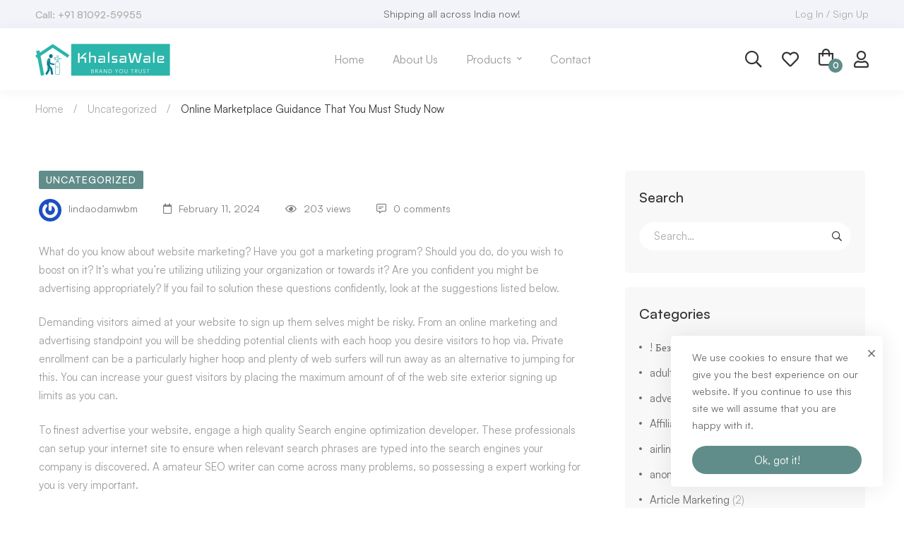

--- FILE ---
content_type: text/html; charset=UTF-8
request_url: https://khalsawale.com/online-marketplace-guidance-that-you-must-study-now/
body_size: 32251
content:
<!DOCTYPE html>
<html lang="en-US" >
<head>
		<meta charset="UTF-8">
	<meta name="viewport" content="width=device-width, initial-scale=1">
	<link rel="profile" href="https://gmpg.org/xfn/11">
			<title>Online Marketplace Guidance That You Must Study Now &#8211; Khalsawale</title>
<meta name='robots' content='max-image-preview:large' />
<link rel="alternate" type="application/rss+xml" title="Khalsawale &raquo; Feed" href="https://khalsawale.com/feed/" />
<link rel="alternate" type="application/rss+xml" title="Khalsawale &raquo; Comments Feed" href="https://khalsawale.com/comments/feed/" />
<link rel='stylesheet' id='hfe-widgets-style-css' href='https://khalsawale.com/wp-content/plugins/header-footer-elementor/inc/widgets-css/frontend.css' type='text/css' media='all' />
<link rel='stylesheet' id='wp-block-library-css' href='https://khalsawale.com/wp-includes/css/dist/block-library/style.min.css' type='text/css' media='all' />
<style id='wp-block-library-theme-inline-css' type='text/css'>
.wp-block-audio :where(figcaption){color:#555;font-size:13px;text-align:center}.is-dark-theme .wp-block-audio :where(figcaption){color:#ffffffa6}.wp-block-audio{margin:0 0 1em}.wp-block-code{border:1px solid #ccc;border-radius:4px;font-family:Menlo,Consolas,monaco,monospace;padding:.8em 1em}.wp-block-embed :where(figcaption){color:#555;font-size:13px;text-align:center}.is-dark-theme .wp-block-embed :where(figcaption){color:#ffffffa6}.wp-block-embed{margin:0 0 1em}.blocks-gallery-caption{color:#555;font-size:13px;text-align:center}.is-dark-theme .blocks-gallery-caption{color:#ffffffa6}:root :where(.wp-block-image figcaption){color:#555;font-size:13px;text-align:center}.is-dark-theme :root :where(.wp-block-image figcaption){color:#ffffffa6}.wp-block-image{margin:0 0 1em}.wp-block-pullquote{border-bottom:4px solid;border-top:4px solid;color:currentColor;margin-bottom:1.75em}.wp-block-pullquote cite,.wp-block-pullquote footer,.wp-block-pullquote__citation{color:currentColor;font-size:.8125em;font-style:normal;text-transform:uppercase}.wp-block-quote{border-left:.25em solid;margin:0 0 1.75em;padding-left:1em}.wp-block-quote cite,.wp-block-quote footer{color:currentColor;font-size:.8125em;font-style:normal;position:relative}.wp-block-quote.has-text-align-right{border-left:none;border-right:.25em solid;padding-left:0;padding-right:1em}.wp-block-quote.has-text-align-center{border:none;padding-left:0}.wp-block-quote.is-large,.wp-block-quote.is-style-large,.wp-block-quote.is-style-plain{border:none}.wp-block-search .wp-block-search__label{font-weight:700}.wp-block-search__button{border:1px solid #ccc;padding:.375em .625em}:where(.wp-block-group.has-background){padding:1.25em 2.375em}.wp-block-separator.has-css-opacity{opacity:.4}.wp-block-separator{border:none;border-bottom:2px solid;margin-left:auto;margin-right:auto}.wp-block-separator.has-alpha-channel-opacity{opacity:1}.wp-block-separator:not(.is-style-wide):not(.is-style-dots){width:100px}.wp-block-separator.has-background:not(.is-style-dots){border-bottom:none;height:1px}.wp-block-separator.has-background:not(.is-style-wide):not(.is-style-dots){height:2px}.wp-block-table{margin:0 0 1em}.wp-block-table td,.wp-block-table th{word-break:normal}.wp-block-table :where(figcaption){color:#555;font-size:13px;text-align:center}.is-dark-theme .wp-block-table :where(figcaption){color:#ffffffa6}.wp-block-video :where(figcaption){color:#555;font-size:13px;text-align:center}.is-dark-theme .wp-block-video :where(figcaption){color:#ffffffa6}.wp-block-video{margin:0 0 1em}:root :where(.wp-block-template-part.has-background){margin-bottom:0;margin-top:0;padding:1.25em 2.375em}
</style>
<style id='classic-theme-styles-inline-css' type='text/css'>
/*! This file is auto-generated */
.wp-block-button__link{color:#fff;background-color:#32373c;border-radius:9999px;box-shadow:none;text-decoration:none;padding:calc(.667em + 2px) calc(1.333em + 2px);font-size:1.125em}.wp-block-file__button{background:#32373c;color:#fff;text-decoration:none}
</style>
<style id='global-styles-inline-css' type='text/css'>
:root{--wp--preset--aspect-ratio--square: 1;--wp--preset--aspect-ratio--4-3: 4/3;--wp--preset--aspect-ratio--3-4: 3/4;--wp--preset--aspect-ratio--3-2: 3/2;--wp--preset--aspect-ratio--2-3: 2/3;--wp--preset--aspect-ratio--16-9: 16/9;--wp--preset--aspect-ratio--9-16: 9/16;--wp--preset--color--black: #000000;--wp--preset--color--cyan-bluish-gray: #abb8c3;--wp--preset--color--white: #ffffff;--wp--preset--color--pale-pink: #f78da7;--wp--preset--color--vivid-red: #cf2e2e;--wp--preset--color--luminous-vivid-orange: #ff6900;--wp--preset--color--luminous-vivid-amber: #fcb900;--wp--preset--color--light-green-cyan: #7bdcb5;--wp--preset--color--vivid-green-cyan: #00d084;--wp--preset--color--pale-cyan-blue: #8ed1fc;--wp--preset--color--vivid-cyan-blue: #0693e3;--wp--preset--color--vivid-purple: #9b51e0;--wp--preset--gradient--vivid-cyan-blue-to-vivid-purple: linear-gradient(135deg,rgba(6,147,227,1) 0%,rgb(155,81,224) 100%);--wp--preset--gradient--light-green-cyan-to-vivid-green-cyan: linear-gradient(135deg,rgb(122,220,180) 0%,rgb(0,208,130) 100%);--wp--preset--gradient--luminous-vivid-amber-to-luminous-vivid-orange: linear-gradient(135deg,rgba(252,185,0,1) 0%,rgba(255,105,0,1) 100%);--wp--preset--gradient--luminous-vivid-orange-to-vivid-red: linear-gradient(135deg,rgba(255,105,0,1) 0%,rgb(207,46,46) 100%);--wp--preset--gradient--very-light-gray-to-cyan-bluish-gray: linear-gradient(135deg,rgb(238,238,238) 0%,rgb(169,184,195) 100%);--wp--preset--gradient--cool-to-warm-spectrum: linear-gradient(135deg,rgb(74,234,220) 0%,rgb(151,120,209) 20%,rgb(207,42,186) 40%,rgb(238,44,130) 60%,rgb(251,105,98) 80%,rgb(254,248,76) 100%);--wp--preset--gradient--blush-light-purple: linear-gradient(135deg,rgb(255,206,236) 0%,rgb(152,150,240) 100%);--wp--preset--gradient--blush-bordeaux: linear-gradient(135deg,rgb(254,205,165) 0%,rgb(254,45,45) 50%,rgb(107,0,62) 100%);--wp--preset--gradient--luminous-dusk: linear-gradient(135deg,rgb(255,203,112) 0%,rgb(199,81,192) 50%,rgb(65,88,208) 100%);--wp--preset--gradient--pale-ocean: linear-gradient(135deg,rgb(255,245,203) 0%,rgb(182,227,212) 50%,rgb(51,167,181) 100%);--wp--preset--gradient--electric-grass: linear-gradient(135deg,rgb(202,248,128) 0%,rgb(113,206,126) 100%);--wp--preset--gradient--midnight: linear-gradient(135deg,rgb(2,3,129) 0%,rgb(40,116,252) 100%);--wp--preset--font-size--small: 13px;--wp--preset--font-size--medium: 20px;--wp--preset--font-size--large: 36px;--wp--preset--font-size--x-large: 42px;--wp--preset--spacing--20: 0.44rem;--wp--preset--spacing--30: 0.67rem;--wp--preset--spacing--40: 1rem;--wp--preset--spacing--50: 1.5rem;--wp--preset--spacing--60: 2.25rem;--wp--preset--spacing--70: 3.38rem;--wp--preset--spacing--80: 5.06rem;--wp--preset--shadow--natural: 6px 6px 9px rgba(0, 0, 0, 0.2);--wp--preset--shadow--deep: 12px 12px 50px rgba(0, 0, 0, 0.4);--wp--preset--shadow--sharp: 6px 6px 0px rgba(0, 0, 0, 0.2);--wp--preset--shadow--outlined: 6px 6px 0px -3px rgba(255, 255, 255, 1), 6px 6px rgba(0, 0, 0, 1);--wp--preset--shadow--crisp: 6px 6px 0px rgba(0, 0, 0, 1);}:where(.is-layout-flex){gap: 0.5em;}:where(.is-layout-grid){gap: 0.5em;}body .is-layout-flex{display: flex;}.is-layout-flex{flex-wrap: wrap;align-items: center;}.is-layout-flex > :is(*, div){margin: 0;}body .is-layout-grid{display: grid;}.is-layout-grid > :is(*, div){margin: 0;}:where(.wp-block-columns.is-layout-flex){gap: 2em;}:where(.wp-block-columns.is-layout-grid){gap: 2em;}:where(.wp-block-post-template.is-layout-flex){gap: 1.25em;}:where(.wp-block-post-template.is-layout-grid){gap: 1.25em;}.has-black-color{color: var(--wp--preset--color--black) !important;}.has-cyan-bluish-gray-color{color: var(--wp--preset--color--cyan-bluish-gray) !important;}.has-white-color{color: var(--wp--preset--color--white) !important;}.has-pale-pink-color{color: var(--wp--preset--color--pale-pink) !important;}.has-vivid-red-color{color: var(--wp--preset--color--vivid-red) !important;}.has-luminous-vivid-orange-color{color: var(--wp--preset--color--luminous-vivid-orange) !important;}.has-luminous-vivid-amber-color{color: var(--wp--preset--color--luminous-vivid-amber) !important;}.has-light-green-cyan-color{color: var(--wp--preset--color--light-green-cyan) !important;}.has-vivid-green-cyan-color{color: var(--wp--preset--color--vivid-green-cyan) !important;}.has-pale-cyan-blue-color{color: var(--wp--preset--color--pale-cyan-blue) !important;}.has-vivid-cyan-blue-color{color: var(--wp--preset--color--vivid-cyan-blue) !important;}.has-vivid-purple-color{color: var(--wp--preset--color--vivid-purple) !important;}.has-black-background-color{background-color: var(--wp--preset--color--black) !important;}.has-cyan-bluish-gray-background-color{background-color: var(--wp--preset--color--cyan-bluish-gray) !important;}.has-white-background-color{background-color: var(--wp--preset--color--white) !important;}.has-pale-pink-background-color{background-color: var(--wp--preset--color--pale-pink) !important;}.has-vivid-red-background-color{background-color: var(--wp--preset--color--vivid-red) !important;}.has-luminous-vivid-orange-background-color{background-color: var(--wp--preset--color--luminous-vivid-orange) !important;}.has-luminous-vivid-amber-background-color{background-color: var(--wp--preset--color--luminous-vivid-amber) !important;}.has-light-green-cyan-background-color{background-color: var(--wp--preset--color--light-green-cyan) !important;}.has-vivid-green-cyan-background-color{background-color: var(--wp--preset--color--vivid-green-cyan) !important;}.has-pale-cyan-blue-background-color{background-color: var(--wp--preset--color--pale-cyan-blue) !important;}.has-vivid-cyan-blue-background-color{background-color: var(--wp--preset--color--vivid-cyan-blue) !important;}.has-vivid-purple-background-color{background-color: var(--wp--preset--color--vivid-purple) !important;}.has-black-border-color{border-color: var(--wp--preset--color--black) !important;}.has-cyan-bluish-gray-border-color{border-color: var(--wp--preset--color--cyan-bluish-gray) !important;}.has-white-border-color{border-color: var(--wp--preset--color--white) !important;}.has-pale-pink-border-color{border-color: var(--wp--preset--color--pale-pink) !important;}.has-vivid-red-border-color{border-color: var(--wp--preset--color--vivid-red) !important;}.has-luminous-vivid-orange-border-color{border-color: var(--wp--preset--color--luminous-vivid-orange) !important;}.has-luminous-vivid-amber-border-color{border-color: var(--wp--preset--color--luminous-vivid-amber) !important;}.has-light-green-cyan-border-color{border-color: var(--wp--preset--color--light-green-cyan) !important;}.has-vivid-green-cyan-border-color{border-color: var(--wp--preset--color--vivid-green-cyan) !important;}.has-pale-cyan-blue-border-color{border-color: var(--wp--preset--color--pale-cyan-blue) !important;}.has-vivid-cyan-blue-border-color{border-color: var(--wp--preset--color--vivid-cyan-blue) !important;}.has-vivid-purple-border-color{border-color: var(--wp--preset--color--vivid-purple) !important;}.has-vivid-cyan-blue-to-vivid-purple-gradient-background{background: var(--wp--preset--gradient--vivid-cyan-blue-to-vivid-purple) !important;}.has-light-green-cyan-to-vivid-green-cyan-gradient-background{background: var(--wp--preset--gradient--light-green-cyan-to-vivid-green-cyan) !important;}.has-luminous-vivid-amber-to-luminous-vivid-orange-gradient-background{background: var(--wp--preset--gradient--luminous-vivid-amber-to-luminous-vivid-orange) !important;}.has-luminous-vivid-orange-to-vivid-red-gradient-background{background: var(--wp--preset--gradient--luminous-vivid-orange-to-vivid-red) !important;}.has-very-light-gray-to-cyan-bluish-gray-gradient-background{background: var(--wp--preset--gradient--very-light-gray-to-cyan-bluish-gray) !important;}.has-cool-to-warm-spectrum-gradient-background{background: var(--wp--preset--gradient--cool-to-warm-spectrum) !important;}.has-blush-light-purple-gradient-background{background: var(--wp--preset--gradient--blush-light-purple) !important;}.has-blush-bordeaux-gradient-background{background: var(--wp--preset--gradient--blush-bordeaux) !important;}.has-luminous-dusk-gradient-background{background: var(--wp--preset--gradient--luminous-dusk) !important;}.has-pale-ocean-gradient-background{background: var(--wp--preset--gradient--pale-ocean) !important;}.has-electric-grass-gradient-background{background: var(--wp--preset--gradient--electric-grass) !important;}.has-midnight-gradient-background{background: var(--wp--preset--gradient--midnight) !important;}.has-small-font-size{font-size: var(--wp--preset--font-size--small) !important;}.has-medium-font-size{font-size: var(--wp--preset--font-size--medium) !important;}.has-large-font-size{font-size: var(--wp--preset--font-size--large) !important;}.has-x-large-font-size{font-size: var(--wp--preset--font-size--x-large) !important;}
:where(.wp-block-post-template.is-layout-flex){gap: 1.25em;}:where(.wp-block-post-template.is-layout-grid){gap: 1.25em;}
:where(.wp-block-columns.is-layout-flex){gap: 2em;}:where(.wp-block-columns.is-layout-grid){gap: 2em;}
:root :where(.wp-block-pullquote){font-size: 1.5em;line-height: 1.6;}
</style>
<link rel='stylesheet' id='isw-frontend-css' href='https://khalsawale.com/wp-content/plugins/insight-swatches/assets/css/style.css' type='text/css' media='all' />
<link rel='stylesheet' id='woob-bootstrap-style-css' href='https://khalsawale.com/wp-content/plugins/woo-brand/css/framework/bootstrap.css' type='text/css' media='all' />
<link rel='stylesheet' id='woob-front-end-style-css' href='https://khalsawale.com/wp-content/plugins/woo-brand/css/front-style.css' type='text/css' media='all' />
<style id='woocommerce-inline-inline-css' type='text/css'>
.woocommerce form .form-row .required { visibility: visible; }
</style>
<link rel='stylesheet' id='hfe-style-css' href='https://khalsawale.com/wp-content/plugins/header-footer-elementor/assets/css/header-footer-elementor.css' type='text/css' media='all' />
<link rel='stylesheet' id='elementor-icons-css' href='https://khalsawale.com/wp-content/plugins/elementor/assets/lib/eicons/css/elementor-icons.min.css' type='text/css' media='all' />
<link rel='stylesheet' id='elementor-frontend-css' href='https://khalsawale.com/wp-content/plugins/elementor/assets/css/frontend.min.css' type='text/css' media='all' />
<link rel='stylesheet' id='swiper-css' href='https://khalsawale.com/wp-content/themes/medizin/assets/libs/swiper/css/swiper.min.css' type='text/css' media='all' />
<link rel='stylesheet' id='elementor-post-8-css' href='https://khalsawale.com/wp-content/uploads/elementor/css/post-8.css' type='text/css' media='all' />
<link rel='stylesheet' id='elementor-pro-css' href='https://khalsawale.com/wp-content/plugins/elementorpro-3213/assets/css/frontend.min.css' type='text/css' media='all' />
<link rel='stylesheet' id='font-awesome-5-all-css' href='https://khalsawale.com/wp-content/plugins/elementor/assets/lib/font-awesome/css/all.min.css' type='text/css' media='all' />
<link rel='stylesheet' id='font-awesome-4-shim-css' href='https://khalsawale.com/wp-content/plugins/elementor/assets/lib/font-awesome/css/v4-shims.min.css' type='text/css' media='all' />
<link rel='stylesheet' id='elementor-post-1716-css' href='https://khalsawale.com/wp-content/uploads/elementor/css/post-1716.css' type='text/css' media='all' />
<link rel='stylesheet' id='perfect-scrollbar-css' href='https://khalsawale.com/wp-content/plugins/woo-smart-compare/assets/libs/perfect-scrollbar/css/perfect-scrollbar.min.css' type='text/css' media='all' />
<link rel='stylesheet' id='perfect-scrollbar-wpc-css' href='https://khalsawale.com/wp-content/plugins/woo-smart-compare/assets/libs/perfect-scrollbar/css/custom-theme.css' type='text/css' media='all' />
<link rel='stylesheet' id='woosc-frontend-css' href='https://khalsawale.com/wp-content/plugins/woo-smart-compare/assets/css/frontend.css' type='text/css' media='all' />
<link rel='stylesheet' id='woosw-icons-css' href='https://khalsawale.com/wp-content/plugins/woo-smart-wishlist/assets/css/icons.css' type='text/css' media='all' />
<link rel='stylesheet' id='woosw-frontend-css' href='https://khalsawale.com/wp-content/plugins/woo-smart-wishlist/assets/css/frontend.css' type='text/css' media='all' />
<style id='woosw-frontend-inline-css' type='text/css'>
.woosw-popup .woosw-popup-inner .woosw-popup-content .woosw-popup-content-bot .woosw-notice { background-color: #608d89; } .woosw-popup .woosw-popup-inner .woosw-popup-content .woosw-popup-content-bot .woosw-popup-content-bot-inner a:hover { color: #608d89; border-color: #608d89; } 
</style>
<link rel='stylesheet' id='brands-styles-css' href='https://khalsawale.com/wp-content/plugins/woocommerce/assets/css/brands.css' type='text/css' media='all' />
<link rel='stylesheet' id='font-circular-std-css' href='https://khalsawale.com/wp-content/themes/medizin/assets/fonts/circular-std/font-circular-std.css' type='text/css' media='all' />
<link rel='stylesheet' id='font-satoshi-css' href='https://khalsawale.com/wp-content/themes/medizin/assets/fonts/satoshi/font-satoshi.min.css' type='text/css' media='all' />
<link rel='stylesheet' id='font-awesome-pro-css' href='https://khalsawale.com/wp-content/themes/medizin/assets/fonts/awesome/css/fontawesome-all.min.css' type='text/css' media='all' />
<link rel='stylesheet' id='font-medizin-css' href='https://khalsawale.com/wp-content/themes/medizin/assets/fonts/medizin/font-medizin.min.css' type='text/css' media='all' />
<link rel='stylesheet' id='lightgallery-css' href='https://khalsawale.com/wp-content/themes/medizin/assets/libs/lightGallery/css/lightgallery.min.css' type='text/css' media='all' />
<link rel='stylesheet' id='medizin-style-css' href='https://khalsawale.com/wp-content/themes/medizin/style.css' type='text/css' media='all' />
<style id='medizin-style-inline-css' type='text/css'>
.boxed{max-width:1200px}::-moz-selection{color:#fff;background-color:#608d89}::selection{color:#fff;background-color:#608d89}mark,.primary-color.primary-color,.title-has-link a:hover,.growl-close:hover,.link-transition-02,.switcher-language-wrapper .wpml-ls .wpml-ls-sub-menu a:hover,.header-categories-nav .product-category-dropdown>li:hover>a,.tm-button.style-border,.tm-button.style-thick-border,.tm-button.style-text:hover .button-text,.tm-button.style-text .button-icon,.medizin-infinite-loader,.elementor-widget-tm-icon-box.medizin-icon-box-style-01 .medizin-icon,.medizin-blog .post-title a:hover,.medizin-blog .post-categories a:hover,.medizin-blog-caption-style-03 .tm-button,.tm-portfolio .post-categories a:hover,.tm-portfolio .post-title a:hover,.medizin-pricing .price-wrap,.medizin-timeline.style-01 .title,.medizin-timeline.style-01 .timeline-dot,.tm-google-map .style-signal .animated-dot,.medizin-list .marker,.medizin-pricing-style-02 .medizin-pricing .medizin-pricing-features li i,.tm-social-networks .link:hover,.tm-social-networks.style-solid-rounded-icon .link,.medizin-modern-carousel-style-02 .slide-button,.tm-slider a:hover .heading,.woosw-area .woosw-inner .woosw-content .woosw-content-bot .woosw-content-bot-inner .woosw-page a:hover,.woosw-continue:hover,.tm-menu .menu-price,.woocommerce-widget-layered-nav-list a:hover,.post-share a:hover,.blog-nav-links h6:before,.page-links>a:hover,.page-links>a:focus,.comment-nav-links li a:hover,.page-pagination li a:hover,.page-numbers li a:hover,.header-search-form .search-submit,.widget_search .search-submit:hover,.widget_product_search .search-submit:hover,.page-sidebar .widget_pages .current-menu-item>a,.page-sidebar .widget_nav_menu .current-menu-item>a,.page-sidebar .insight-core-bmw .current-menu-item>a,.widget_archive li a:hover .count,.widget_categories li a:hover .count,.widget_product_categories li a:hover .count,.medizin-wp-widget-posts .post-widget-title a:hover,.comment-list .comment-actions a:hover,.portfolio-nav-links.style-01 .inner>a:hover,.portfolio-nav-links.style-02 .nav-list .hover,.medizin-fake-select-wrap .medizin-fake-select li.selected:before,.elementor-widget-tm-icon-box.medizin-icon-box-style-01 .medizin-box:hover div.tm-button.style-text,.elementor-widget-tm-icon-box.medizin-icon-box-style-01 a.tm-button.style-text:hover,.tm-image-box.medizin-box:hover div.tm-button.style-text,.medizin-product-categories .product-cat-wrapper:hover .product-cat-name,.tm-image-box a.tm-button.style-text:hover,.widget_price_filter .ui-slider,.order-by .selected-order a,.medizin-product-price-filter .current-state,.woocommerce .product-badges .onsale,.cart-collaterals .order-total .amount,.woocommerce-mini-cart__empty-message .empty-basket,.woocommerce .cart_list.product_list_widget a:hover,.woocommerce .cart.shop_table td.product-name a:hover,.woocommerce ul.product_list_widget li .product-title:hover,.entry-product-meta a:hover,.entry-product-categories a:hover,.entry-product-brands a,.button.btn-apply-coupon,.widget_price_filter .price_slider_amount .button,.woocommerce-review-rating-template .rating-average,.medizin-product .woocommerce-loop-product__title a:hover,.medizin-product .loop-product__category a:hover,.popup-product-quick-view .product_title a:hover,.medizin-wp-widget-product-brand-nav .chosen,.medizin-wp-widget-product-brand-nav .chosen a,.widget_product_categories .current-cat a,.widget_product_categories .current-cat a .count,.woosc-area .woosc-inner .woosc-table .woosc-table-inner .woosc-table-items table thead tr th a:hover,.woosc-area .woosc-inner .woosc-table .woosc-table-inner .woosc-table-items .button,.woocommerce nav.woocommerce-pagination ul li a:hover{color:#608d89}.primary-background-color,.link-transition-02:after,input[type='checkbox']:checked:before,.wp-block-tag-cloud a:hover,.wp-block-calendar #today,.medizin-fake-select-wrap .medizin-fake-select li:hover,.medizin-link-animate-border .heading-primary a mark:after,.medizin-team-member-style-01 .social-networks a:hover,.tm-button.style-flat:before,.tm-button.style-border:after,.tm-button.style-thick-border:after,.medizin-tab-nav-buttons button:hover,.medizin-blog-caption-style-03 .tm-button.style-bottom-line .button-content-wrapper:after,.medizin-blog .post-overlay-categories a,.hint--primary:after,[data-fp-section-skin='dark'] #fp-nav ul li a span,[data-fp-section-skin='dark'] .fp-slidesNav ul li a span,.page-scroll-up,.top-bar-01 .top-bar-button,.tm-social-networks.style-flat-rounded-icon .link:hover,.tm-swiper .swiper-pagination-progressbar .swiper-pagination-progressbar-fill,.tm-social-networks.style-flat-rounded-icon .link,.tm-social-networks.style-solid-rounded-icon .link:hover,.portfolio-overlay-group-01.portfolio-overlay-colored-faded .post-overlay,.medizin-modern-carousel .slide-tag,.medizin-light-gallery .medizin-box .medizin-overlay,.medizin-accordion-style-02 .medizin-accordion .accordion-section.active .accordion-header,.medizin-accordion-style-02 .medizin-accordion .accordion-section:hover .accordion-header,.medizin-mailchimp-form-style-01 .form-submit,.medizin-modern-carousel-style-02 .slide-button:after,.tm-gradation .item:hover .count,.nav-links a:hover,.page-links .current,.comment-nav-links li .current,.page-pagination li .current,.page-numbers li .current,.page-sidebar .insight-core-bmw li:hover a,.page-sidebar .insight-core-bmw li.current-menu-item a,.single-post .entry-post-feature.post-quote,.entry-post-categories a,.post-share.style-01 .share-icon,.entry-portfolio-feature .gallery-item .overlay,.widget .tagcloud a:hover,.widget_calendar #today,.woocommerce .select2-container--default .select2-results__option--highlighted[aria-selected],.select2-container--default .select2-results__option[aria-selected=true],.select2-container--default .select2-results__option[data-selected=true],.wishlist-btn.style-01 a:hover,.compare-btn.style-01 a:hover,.compare-btn.style-01 a:hover,.medizin-product.style-grid-01 .woocommerce_loop_add_to_cart_wrap a,.medizin-product.style-grid-02 .woocommerce_loop_add_to_cart_wrap a,.widget_price_filter .price_slider_amount .button:hover,.woosc-area .woosc-inner .woosc-table .woosc-table-inner .woosc-table-items .button:hover,.woocommerce nav.woocommerce-pagination ul li span.current,.woocommerce-info,.woocommerce-message,.woocommerce-MyAccount-navigation .is-active a,.woocommerce-MyAccount-navigation a:hover{background-color:#608d89}.primary-background-color-important,.lg-progress-bar .lg-progress{background-color:#608d89!important}input[type='checkbox']:hover:before,.wp-block-quote,.wp-block-quote.has-text-align-right,.tm-button.style-border,.tm-button.style-thick-border,.medizin-tab-nav-buttons button:hover,.medizin-fake-select-wrap.focused .medizin-fake-select-current,.medizin-fake-select-wrap .medizin-fake-select-current:hover,.page-search-popup .search-field,.tm-social-networks.style-solid-rounded-icon .link,.tm-popup-video.type-button .video-play,.widget_pages .current-menu-item,.widget_nav_menu .current-menu-item,.insight-core-bmw .current-menu-item,.page-sidebar .insight-core-bmw li:hover a,.page-sidebar .insight-core-bmw li.current-menu-item a,.wishlist-btn.style-01 a:hover,.compare-btn.style-01 a:hover,body.woocommerce-cart table.cart td.actions .coupon .input-text:focus,.woocommerce div.quantity .qty:focus,.woocommerce div.quantity button:hover:before,.woocommerce.single-product div.product .images .thumbnails .item img:hover{border-color:#608d89}.single-product .woo-single-gallery .medizin-thumbs-swiper .swiper-slide:hover img,.single-product .woo-single-gallery .medizin-thumbs-swiper .swiper-slide-thumb-active img,.lg-outer .lg-thumb-item.active,.lg-outer .lg-thumb-item:hover{border-color:#608d89!important}.hint--primary.hint--top-left:before,.hint--primary.hint--top-right:before,.hint--primary.hint--top:before{border-top-color:#608d89}.hint--primary.hint--right:before{border-right-color:#608d89}.hint--primary.hint--bottom-left:before,.hint--primary.hint--bottom-right:before,.hint--primary.hint--bottom:before,.medizin-tabpanel.medizin-tabpanel-horizontal>.medizin-nav-tabs li.active a,.mini-cart .widget_shopping_cart_content,.single-product .woocommerce-tabs li.active,.woocommerce .select2-container .select2-choice{border-bottom-color:#608d89}.hint--primary.hint--left:before,.tm-popup-video.type-button .video-play-icon:before{border-left-color:#608d89}.medizin-accordion-style-01 .medizin-accordion .accordion-section.active .accordion-header,.medizin-accordion-style-01 .medizin-accordion .accordion-section:hover .accordion-header{background-color:rgba(96,141,137,0.7)}.portfolio-overlay-group-01 .post-overlay{background-color:rgba(96,141,137,0.8)}.switcher-language-wrapper .wpml-ls .wpml-ls-sub-menu a:hover,.header-categories-nav .product-category-dropdown>li:hover>a{background-color:rgba(96,141,137,0.1)}.secondary-color,.entry-product-brands a:hover,.medizin-product-banner .price,.medizin-product-banner ins,.medizin-product-banner ins .amount,.woocommerce-cart .cart-collaterals .order-total .amount,.woocommerce-checkout .shop_table .order-total .amount,.woosc-table .price .medizin-blog-zigzag .post-title{color:#E4573D}.tm-button.style-flat:after,.hint--secondary:after,.medizin-product.style-grid-01 .woocommerce_loop_add_to_cart_wrap a:hover,.medizin-product.style-grid-02 .woocommerce_loop_add_to_cart_wrap a:hover{background-color:#E4573D}.medizin-event .event-overlay-background,.medizin-event-carousel .event-overlay-background{background-color:rgba(228,87,61,0.6)}.hint--secondary.hint--top-left:before,.hint--secondary.hint--top-right:before,.hint--secondary.hint--top:before{border-top-color:#E4573D}.hint--secondary.hint--right:before{border-right-color:#E4573D}.hint--secondary.hint--bottom-left:before,.hint--secondary.hint--bottom-right:before,.hint--secondary.hint--bottom:before{border-bottom-color:#E4573D}.hint--secondary.hint--left:before{border-left-color:#E4573D}@media(min-width:990px){.page-sidebar{flex:0 0 33.333333%;max-width:33.333333%}.page-main-content{flex:0 0 66.666667%;max-width:66.666667%}}@media(min-width:1200px){.page-sidebar-left .page-sidebar-inner{padding-right:30px}.page-sidebar-right .page-sidebar-inner{padding-left:30px}}.lg-backdrop{background-color:#000 !important}
</style>
<link rel='stylesheet' id='medizin-woocommerce-css' href='https://khalsawale.com/wp-content/themes/medizin/woocommerce.css' type='text/css' media='all' />
<link rel='stylesheet' id='perfect-scrollbar-woosw-css' href='https://khalsawale.com/wp-content/themes/medizin/assets/libs/perfect-scrollbar/css/custom-theme.min.css' type='text/css' media='all' />
<link rel='stylesheet' id='growl-css' href='https://khalsawale.com/wp-content/themes/medizin/assets/libs/growl/css/jquery.growl.min.css' type='text/css' media='all' />
<link rel='stylesheet' id='magnific-popup-css' href='https://khalsawale.com/wp-content/themes/medizin/assets/libs/magnific-popup/magnific-popup.css' type='text/css' media='all' />
<link rel='stylesheet' id='elementor-post-39-css' href='https://khalsawale.com/wp-content/uploads/elementor/css/post-39.css' type='text/css' media='all' />
<link rel='stylesheet' id='medizin-child-style-css' href='https://khalsawale.com/wp-content/themes/medizin-child/style.css' type='text/css' media='all' />
<link rel='stylesheet' id='google-fonts-1-css' href='https://fonts.googleapis.com/css?family=Roboto%3A100%2C100italic%2C200%2C200italic%2C300%2C300italic%2C400%2C400italic%2C500%2C500italic%2C600%2C600italic%2C700%2C700italic%2C800%2C800italic%2C900%2C900italic%7CRoboto+Slab%3A100%2C100italic%2C200%2C200italic%2C300%2C300italic%2C400%2C400italic%2C500%2C500italic%2C600%2C600italic%2C700%2C700italic%2C800%2C800italic%2C900%2C900italic&#038;display=auto' type='text/css' media='all' />
<link rel="preconnect" href="https://fonts.gstatic.com/" crossorigin><script type="text/javascript" src="https://khalsawale.com/wp-includes/js/jquery/jquery.min.js" id="jquery-core-js"></script>
<script type="text/javascript" src="https://khalsawale.com/wp-includes/js/jquery/jquery-migrate.min.js" id="jquery-migrate-js"></script>
<script type="text/javascript" src="https://khalsawale.com/wp-content/plugins/woocommerce/assets/js/jquery-blockui/jquery.blockUI.min.js" id="jquery-blockui-js" defer="defer" data-wp-strategy="defer"></script>
<script type="text/javascript" id="wc-add-to-cart-js-extra">
/* <![CDATA[ */
var wc_add_to_cart_params = {"ajax_url":"\/wp-admin\/admin-ajax.php","wc_ajax_url":"\/?wc-ajax=%%endpoint%%","i18n_view_cart":"View cart","cart_url":"https:\/\/khalsawale.com\/cart\/","is_cart":"","cart_redirect_after_add":"no"};
/* ]]> */
</script>
<script type="text/javascript" src="https://khalsawale.com/wp-content/plugins/woocommerce/assets/js/frontend/add-to-cart.min.js" id="wc-add-to-cart-js" defer="defer" data-wp-strategy="defer"></script>
<script type="text/javascript" src="https://khalsawale.com/wp-content/plugins/woocommerce/assets/js/js-cookie/js.cookie.min.js" id="js-cookie-js" data-wp-strategy="defer"></script>
<script type="text/javascript" id="woocommerce-js-extra">
/* <![CDATA[ */
var woocommerce_params = {"ajax_url":"\/wp-admin\/admin-ajax.php","wc_ajax_url":"\/?wc-ajax=%%endpoint%%","i18n_password_show":"Show password","i18n_password_hide":"Hide password"};
/* ]]> */
</script>
<script type="text/javascript" src="https://khalsawale.com/wp-content/plugins/woocommerce/assets/js/frontend/woocommerce.min.js" id="woocommerce-js" defer="defer" data-wp-strategy="defer"></script>
<script type="text/javascript" src="https://khalsawale.com/wp-content/plugins/elementor/assets/lib/font-awesome/js/v4-shims.min.js" id="font-awesome-4-shim-js"></script>
<script type="text/javascript" id="wc-cart-fragments-js-extra">
/* <![CDATA[ */
var wc_cart_fragments_params = {"ajax_url":"\/wp-admin\/admin-ajax.php","wc_ajax_url":"\/?wc-ajax=%%endpoint%%","cart_hash_key":"wc_cart_hash_30fe56ea2aab5be0f9dd27bf78633ce9","fragment_name":"wc_fragments_30fe56ea2aab5be0f9dd27bf78633ce9","request_timeout":"5000"};
/* ]]> */
</script>
<script type="text/javascript" src="https://khalsawale.com/wp-content/plugins/woocommerce/assets/js/frontend/cart-fragments.min.js" id="wc-cart-fragments-js" defer="defer" data-wp-strategy="defer"></script>
<link rel="https://api.w.org/" href="https://khalsawale.com/wp-json/" /><link rel="alternate" title="JSON" type="application/json" href="https://khalsawale.com/wp-json/wp/v2/posts/221582" /><link rel="EditURI" type="application/rsd+xml" title="RSD" href="https://khalsawale.com/xmlrpc.php?rsd" />
<meta name="generator" content="WordPress 6.6.4" />
<meta name="generator" content="WooCommerce 9.8.5" />
<link rel="canonical" href="https://khalsawale.com/online-marketplace-guidance-that-you-must-study-now/" />
<link rel='shortlink' href='https://khalsawale.com/?p=221582' />
	<noscript><style>.woocommerce-product-gallery{ opacity: 1 !important; }</style></noscript>
	<meta name="generator" content="Elementor 3.21.8; features: e_optimized_assets_loading, additional_custom_breakpoints; settings: css_print_method-external, google_font-enabled, font_display-auto">
<meta name="generator" content="Powered by Slider Revolution 6.6.15 - responsive, Mobile-Friendly Slider Plugin for WordPress with comfortable drag and drop interface." />
<link rel="icon" href="https://khalsawale.com/wp-content/uploads/2020/11/cropped-Logo-short-32x32.png" sizes="32x32" />
<link rel="icon" href="https://khalsawale.com/wp-content/uploads/2020/11/cropped-Logo-short-192x192.png" sizes="192x192" />
<link rel="apple-touch-icon" href="https://khalsawale.com/wp-content/uploads/2020/11/cropped-Logo-short-180x180.png" />
<meta name="msapplication-TileImage" content="https://khalsawale.com/wp-content/uploads/2020/11/cropped-Logo-short-270x270.png" />
<script>function setREVStartSize(e){
			//window.requestAnimationFrame(function() {
				window.RSIW = window.RSIW===undefined ? window.innerWidth : window.RSIW;
				window.RSIH = window.RSIH===undefined ? window.innerHeight : window.RSIH;
				try {
					var pw = document.getElementById(e.c).parentNode.offsetWidth,
						newh;
					pw = pw===0 || isNaN(pw) || (e.l=="fullwidth" || e.layout=="fullwidth") ? window.RSIW : pw;
					e.tabw = e.tabw===undefined ? 0 : parseInt(e.tabw);
					e.thumbw = e.thumbw===undefined ? 0 : parseInt(e.thumbw);
					e.tabh = e.tabh===undefined ? 0 : parseInt(e.tabh);
					e.thumbh = e.thumbh===undefined ? 0 : parseInt(e.thumbh);
					e.tabhide = e.tabhide===undefined ? 0 : parseInt(e.tabhide);
					e.thumbhide = e.thumbhide===undefined ? 0 : parseInt(e.thumbhide);
					e.mh = e.mh===undefined || e.mh=="" || e.mh==="auto" ? 0 : parseInt(e.mh,0);
					if(e.layout==="fullscreen" || e.l==="fullscreen")
						newh = Math.max(e.mh,window.RSIH);
					else{
						e.gw = Array.isArray(e.gw) ? e.gw : [e.gw];
						for (var i in e.rl) if (e.gw[i]===undefined || e.gw[i]===0) e.gw[i] = e.gw[i-1];
						e.gh = e.el===undefined || e.el==="" || (Array.isArray(e.el) && e.el.length==0)? e.gh : e.el;
						e.gh = Array.isArray(e.gh) ? e.gh : [e.gh];
						for (var i in e.rl) if (e.gh[i]===undefined || e.gh[i]===0) e.gh[i] = e.gh[i-1];
											
						var nl = new Array(e.rl.length),
							ix = 0,
							sl;
						e.tabw = e.tabhide>=pw ? 0 : e.tabw;
						e.thumbw = e.thumbhide>=pw ? 0 : e.thumbw;
						e.tabh = e.tabhide>=pw ? 0 : e.tabh;
						e.thumbh = e.thumbhide>=pw ? 0 : e.thumbh;
						for (var i in e.rl) nl[i] = e.rl[i]<window.RSIW ? 0 : e.rl[i];
						sl = nl[0];
						for (var i in nl) if (sl>nl[i] && nl[i]>0) { sl = nl[i]; ix=i;}
						var m = pw>(e.gw[ix]+e.tabw+e.thumbw) ? 1 : (pw-(e.tabw+e.thumbw)) / (e.gw[ix]);
						newh =  (e.gh[ix] * m) + (e.tabh + e.thumbh);
					}
					var el = document.getElementById(e.c);
					if (el!==null && el) el.style.height = newh+"px";
					el = document.getElementById(e.c+"_wrapper");
					if (el!==null && el) {
						el.style.height = newh+"px";
						el.style.display = "block";
					}
				} catch(e){
					console.log("Failure at Presize of Slider:" + e)
				}
			//});
		  };</script>
<style id="kirki-inline-styles">body, .gmap-marker-wrap{color:#9B9B9B;font-family:Satoshi;font-size:15px;font-weight:400;letter-spacing:0em;line-height:1.74;}a{color:#696969;}a:hover, a:focus, .medizin-map-overlay-info a:hover, .widget_rss li a:hover, .widget_recent_entries li a:hover, .widget_recent_entries li a:after{color:#608d89;}h1,h2,h3,h4,h5,h6,caption,th,blockquote, .heading, .heading-color, .tm-button.style-text .button-text, .entry-post-tags a:hover, .entry-author .author-social-networks a:hover, .widget_rss li a, .medizin-grid-wrapper.filter-style-01 .btn-filter.current, .medizin-grid-wrapper.filter-style-01 .btn-filter:hover, .elementor-accordion .elementor-tab-title, .tm-table.style-01 td, .tm-table caption, .comment-reply-title, .page-links, .comment-nav-links li, .page-pagination li, .comment-nav-links li, .woocommerce nav.woocommerce-pagination ul li, .woocommerce-checkout .shop_table .product-name, .single-product form.cart .label > label, .single-product form.cart .quantity-button-wrapper > label, .single-product form.cart .wccpf_label > label{color:#333;}button, input[type="button"], input[type="reset"], input[type="submit"], .wp-block-button__link, .button, .elementor-button{color:#fff;border-color:#608d89;background-color:#608d89;}.wp-block-button.is-style-outline{color:#608d89;}button:hover, input[type="button"]:hover, input[type="reset"]:hover, input[type="submit"]:hover, .wp-block-button__link:hover, .button:hover, .button:focus, .elementor-button:hover{color:#fff;border-color:#E4573D;background-color:#E4573D;}.wp-block-button.is-style-outline .wp-block-button__link:hover{color:#E4573D;}input[type='text'], input[type='email'], input[type='url'], input[type='password'], input[type='search'], input[type='number'], input[type='tel'], select, textarea, .woocommerce .select2-container--default .select2-selection--single, .woocommerce .select2-container--default .select2-search--dropdown .select2-search__field, .elementor-field-group .elementor-field-textual{color:#ababab;border-color:#f8f8f8;background-color:#f8f8f8;font-size:15px;letter-spacing:0em;}input[type='radio']:before{border-color:#f8f8f8;background-color:#f8f8f8;}input[type='text']:focus, input[type='email']:focus, input[type='url']:focus, input[type='password']:focus, input[type='search']:focus, input[type='number']:focus, input[type='tel']:focus, textarea:focus, select:focus, select:focus, textarea:focus, .woocommerce .select2-container--default .select2-search--dropdown .select2-search__field:focus, .woocommerce .select2-container--open.select2-container--default .select2-selection--single, .woocommerce .select2-container--open.select2-container--default .select2-dropdown, .elementor-field-group .elementor-field-textual:focus{color:#333;border-color:#608d89;background-color:#fff;}input[type='radio']:checked:before, input[type='radio']:hover:before{border-color:#608d89;}input[type='radio']:after{background-color:#608d89;}input[type='radio']:checked:before{background-color:#fff;}.top-bar-01{padding-top:0px;padding-bottom:0px;background-color:#F2F4F9;border-bottom-width:0px;border-bottom-color:#eee;font-size:14px;line-height:1.78;color:#696969;}.top-bar-01 a{font-size:14px;line-height:1.78;color:#ababab;}.top-bar-01 a:hover, .top-bar-01 a:focus{color:#333;}.top-bar-01 .top-bar-tag{color:#fff;background-color:#608d89;}.top-bar-01 .top-bar-tag:hover{color:#fff;background-color:#E4573D;}.top-bar-02{padding-top:0px;padding-bottom:0px;border-bottom-width:0px;border-bottom-color:#eee;font-size:14px;line-height:1.78;color:#696969;}.top-bar-02 a{font-size:14px;line-height:1.78;color:#ababab;}.top-bar-02 a:hover, .top-bar-02 a:focus{color:#333;}.top-bar-02 .top-bar-tag{color:#fff;background-color:#3751EE;}.top-bar-02 .top-bar-tag:hover{color:#fff;background-color:#E4573D;}.top-bar-03{padding-top:0px;padding-bottom:0px;background-color:#fff;border-bottom-width:1px;border-bottom-color:#eee;font-size:14px;line-height:1.78;color:#696969;}.top-bar-03 a{font-size:14px;line-height:1.78;color:#ababab;}.top-bar-03 a:hover, .top-bar-03 a:focus{color:#333;}.top-bar-03 .top-bar-tag{color:#fff;background-color:#3751EE;}.top-bar-03 .top-bar-tag:hover{color:#fff;background-color:#E4573D;}.top-bar-04{padding-top:0px;padding-bottom:0px;background-color:#fff;border-bottom-width:1px;border-bottom-color:#eee;font-family:CircularStd;font-size:14px;font-weight:400;line-height:1.78;color:#696969;}.top-bar-04 a{font-family:CircularStd;font-size:14px;font-weight:500;line-height:1.78;color:#ababab;}.top-bar-04 a:hover, .top-bar-04 a:focus{color:#333;}.top-bar-04 .top-bar-tag{color:#fff;background-color:#3751EE;}.top-bar-04 .top-bar-tag:hover{color:#fff;background-color:#E4573D;}.headroom--not-top .page-header-inner .header-wrap{min-height:80px;}.headroom--not-top .page-header-inner{padding-top:0px!important;padding-bottom:0px!important;}#page-header.headroom--not-top .page-header-inner{background:#ffffff;background-color:#ffffff;background-repeat:no-repeat;background-position:center center;background-attachment:scroll;-webkit-background-size:cover;-moz-background-size:cover;-ms-background-size:cover;-o-background-size:cover;background-size:cover;}.page-header.headroom--not-top .header-icon, .page-header.headroom--not-top .wpml-ls-item-toggle{color:#333 !important;}.page-header.headroom--not-top .header-icon:hover{color:#608d89 !important;}.page-header.headroom--not-top .wpml-ls-slot-shortcode_actions:hover > .js-wpml-ls-item-toggle{color:#608d89!important;}.page-header.headroom--not-top .mini-cart .mini-cart-icon:after{color:#fff !important;background-color:#608d89 !important;}.page-header.headroom--not-top .header-social-networks a{color:#333 !important;}.page-header.headroom--not-top .header-social-networks a:hover{color:#333 !important;}.page-header.headroom--not-top .menu--primary > ul > li > a{color:#333 !important;}.page-header.headroom--not-top .menu--primary > li:hover > a, .page-header.headroom--not-top .menu--primary > ul > li > a:hover, .page-header.headroom--not-top .menu--primary > ul > li > a:focus, .page-header.headroom--not-top .menu--primary > ul > .current-menu-ancestor > a, .page-header.headroom--not-top .menu--primary > ul > .current-menu-item > a{color:#608d89 !important;}.header-sticky-button.tm-button{color:#333;border-color:#eee;}.header-sticky-button.tm-button:before{background:rgba(17, 17, 17, 0);}.header-sticky-button.tm-button:hover{color:#fff;border-color:#333;}.header-sticky-button.tm-button:after{background:#333;}#page-header.headroom--not-top .search-field{color:#696969;border-color:#f5f5f5;background:#f5f5f5;}#page-header.headroom--not-top .search-field:focus{color:#333;border-color:#608d89;background:#fff;}.header-more-tools-opened .header-right-inner{background:#ffffff;background-color:#ffffff;background-repeat:no-repeat;background-position:center center;background-attachment:scroll;-webkit-background-size:cover;-moz-background-size:cover;-ms-background-size:cover;-o-background-size:cover;background-size:cover;}.header-more-tools-opened .header-right-inner .header-icon, .header-more-tools-opened .header-right-inner .wpml-ls-item-toggle{color:#333!important;}.header-more-tools-opened .header-right-inner .header-icon:hover{color:#608d89!important;}.header-more-tools-opened .header-right-inner .wpml-ls-slot-shortcode_actions:hover > .js-wpml-ls-item-toggle{color:#608d89!important;}.header-more-tools-opened .header-right-inner .mini-cart .mini-cart-icon:after{color:#fff!important;background-color:#608d89!important;}.header-more-tools-opened .header-right-inner .header-social-networks a{color:#333!important;}.header-more-tools-opened .header-right-inner .header-social-networks a:hover{color:#608d89!important;}.header-01 .page-header-inner{border-bottom-width:0px;}.header-01 .menu--primary a{font-size:16px;line-height:1.4;}.desktop-menu .header-01 .menu--primary .menu__container > li > a{padding-top:29px;padding-bottom:29px;padding-left:18px;padding-right:18px;}.header-01.header-dark .page-header-inner{background:#fff;background-color:#fff;background-repeat:no-repeat;background-position:center center;background-attachment:fixed;border-color:#eee;-webkit-background-size:cover;-moz-background-size:cover;-ms-background-size:cover;-o-background-size:cover;background-size:cover;-webkit-box-shadow:0 1px 20px rgba(0, 0, 0, 0.05);-moz-box-shadow:0 1px 20px rgba(0, 0, 0, 0.05);box-shadow:0 1px 20px rgba(0, 0, 0, 0.05);}.header-01.header-dark .header-icon, .header-01.header-dark .wpml-ls-item-toggle{color:#333;}.header-01.header-dark .header-icon:hover{color:#608d89;}.header-01.header-dark .wpml-ls-slot-shortcode_actions:hover > .js-wpml-ls-item-toggle{color:#608d89;}.header-01.header-dark .mini-cart .mini-cart-icon:after{color:#fff;background-color:#608d89;}.header-01.header-dark .menu--primary > ul > li > a{color:#9B9B9B;}.header-01.header-dark .menu--primary > ul > li:hover > a, .header-01.header-dark .menu--primary > ul > li > a:hover, .header-01.header-dark .menu--primary > ul > li > a:focus, .header-01.header-dark .menu--primary > ul > .current-menu-ancestor > a, .header-01.header-dark .menu--primary > ul > .current-menu-item > a{color:#608d89;}.header-01.header-dark .header-button{color:#fff;border-color:#608d89;}.header-01.header-dark .header-button:before{background:#608d89;}.header-01.header-dark .header-button:hover{color:#608d89;border-color:#608d89;}.header-01.header-dark .header-button:after{background:rgba(0, 0, 0, 0);}.header-01.header-dark .header-social-networks a{color:#333;}.header-01.header-dark .header-social-networks a:hover{color:#608d89;}.header-01.header-light .page-header-inner{border-color:rgba(255, 255, 255, 0.2);-webkit-box-shadow:0 1px 20px rgba(255, 255, 255, 0.05);-moz-box-shadow:0 1px 20px rgba(255, 255, 255, 0.05);box-shadow:0 1px 20px rgba(255, 255, 255, 0.05);}.header-01.header-light .header-icon, .header-01.header-light .wpml-ls-item-toggle{color:#fff;}.header-01.header-light .header-icon:hover{color:#fff;}.header-01.header-light .wpml-ls-slot-shortcode_actions:hover > .js-wpml-ls-item-toggle{color:#fff;}.header-01.header-light .mini-cart .mini-cart-icon:after{color:#608d89;background-color:#fff;}.header-01.header-light .menu--primary > ul > li > a{color:#fff;}.header-01.header-light .menu--primary > ul > li:hover > a, .header-01.header-light .menu--primary > ul > li > a:hover, .header-01.header-light .menu--primary > ul > li > a:focus, .header-01.header-light .menu--primary > ul > .current-menu-ancestor > a, .header-01.header-light .menu--primary > ul > .current-menu-item > a{color:#fff;}.header-01.header-light .header-button{color:#fff;border-color:rgba(255, 255, 255, 0.3);}.header-01.header-light .header-button:before{background:rgba(255, 255, 255, 0);}.header-01.header-light .header-button:hover{color:#333;border-color:#fff;}.header-01.header-light .header-button:after{background:#fff;}.header-01.header-light .header-social-networks a{color:#fff;}.header-01.header-light .header-social-networks a:hover{color:#fff;}.header-02 .page-header-inner{border-bottom-width:0px;}.header-02 .menu--primary a{font-size:16px;line-height:1.4;}.desktop-menu .header-02 .menu--primary .menu__container > li > a{padding-top:29px;padding-bottom:29px;padding-left:19px;padding-right:19px;}.header-02.header-dark .page-header-inner{background:#fff;background-color:#fff;background-repeat:no-repeat;background-position:center center;background-attachment:fixed;border-color:#eee;-webkit-background-size:cover;-moz-background-size:cover;-ms-background-size:cover;-o-background-size:cover;background-size:cover;}.header-02.header-dark .header-icon, .header-02.header-dark .wpml-ls-item-toggle{color:#333;}.header-02.header-dark .header-icon:hover{color:#608d89;}.header-02.header-dark .wpml-ls-slot-shortcode_actions:hover > .js-wpml-ls-item-toggle{color:#608d89;}.header-02.header-dark .mini-cart .mini-cart-icon:after{color:#fff;background-color:#608d89;}.header-02.header-dark .menu--primary > ul > li > a{color:#9B9B9B;}.header-02.header-dark .menu--primary > ul > li:hover > a, .header-02.header-dark .menu--primary > ul > li > a:hover, .header-02.header-dark .menu--primary > ul > li > a:focus, .header-02.header-dark .menu--primary > ul > .current-menu-ancestor > a, .header-02.header-dark .menu--primary > ul > .current-menu-item > a{color:#608d89;}.header-02.header-dark .search-field{color:#696969;border-color:#f5f5f5;background:#f5f5f5;}.header-02.header-dark .search-field:focus{color:#333;border-color:#608d89;background:#fff;}.header-02.header-dark .header-button{color:#fff;border-color:#608d89;}.header-02.header-dark .header-button:before{background:#608d89;}.header-02.header-dark .header-button:hover{color:#608d89;border-color:#608d89;}.header-02.header-dark .header-button:after{background:rgba(0, 0, 0, 0);}.header-02.header-dark .header-social-networks a{color:#333;}.header-02.header-dark .header-social-networks a:hover{color:#608d89;}.header-02.header-light .page-header-inner{border-color:rgba(255, 255, 255, 0.2);}.header-02.header-light .header-icon, .header-02.header-light .wpml-ls-item-toggle{color:#fff;}.header-02.header-light .header-icon:hover{color:#fff;}.header-02.header-light .wpml-ls-slot-shortcode_actions:hover > .js-wpml-ls-item-toggle{color:#fff;}.header-02.header-light .mini-cart .mini-cart-icon:after{color:#608d89;background-color:#fff;}.header-02.header-light .menu--primary > ul > li > a{color:#fff;}.header-02.header-light .menu--primary > ul > li:hover > a, .header-02.header-light .menu--primary > ul > li > a:hover, .header-02.header-light .menu--primary > ul > li > a:focus, .header-02.header-light .menu--primary > ul > .current-menu-ancestor > a, .header-02.header-light .menu--primary > ul > .current-menu-item > a{color:#fff;}.header-02.header-light .search-field{color:#696969;border-color:#fff;background:#fff;}.header-02.header-light .search-field:focus{color:#333;border-color:#608d89;background:#fff;}.header-02.header-light .header-button{color:#fff;border-color:rgba(255, 255, 255, 0.3);}.header-02.header-light .header-button:before{background:rgba(255, 255, 255, 0);}.header-02.header-light .header-button:hover{color:#333;border-color:#fff;}.header-02.header-light .header-button:after{background:#fff;}.header-02.header-light .header-social-networks a{color:#fff;}.header-02.header-light .header-social-networks a:hover{color:#fff;}.header-03 .page-header-inner{border-bottom-width:0px;}.header-03 .menu--primary a{font-size:16px;line-height:1.4;}.desktop-menu .header-03 .menu--primary .menu__container > li > a{padding-top:19px;padding-bottom:19px;padding-left:10px;padding-right:10px;}.header-03.header-dark .page-header-inner{background:#fff;background-color:#fff;background-repeat:no-repeat;background-position:center center;background-attachment:fixed;border-color:#eee;-webkit-background-size:cover;-moz-background-size:cover;-ms-background-size:cover;-o-background-size:cover;background-size:cover;}.header-03.header-dark .header-icon, .header-03.header-dark .wpml-ls-item-toggle{color:#333;}.header-03.header-dark .header-icon:hover{color:#608d89;}.header-03.header-dark .wpml-ls-slot-shortcode_actions:hover > .js-wpml-ls-item-toggle{color:#608d89;}.header-03.header-dark .mini-cart .mini-cart-icon:after{color:#fff;background-color:#608d89;}.header-03.header-dark .page-header-bottom{background-color:#415DA1;}.header-03.header-dark .menu--primary > ul > li > a{color:rgba(255, 255, 255, 0.7)!important;}.header-03.header-dark .menu--primary > ul > li:hover > a, .header-03.header-dark .menu--primary > ul > li > a:hover, .header-03.header-dark .menu--primary > ul > li > a:focus, .header-03.header-dark .menu--primary > ul > .current-menu-ancestor > a, .header-03.header-dark .menu--primary > ul > .current-menu-item > a{color:#fff!important;}.header-03.header-dark .search-field{color:#ababab!important;border-color:#eee!important;background:#fff!important;}.header-03.header-dark .search-field:focus{color:#333!important;border-color:#608d89!important;background:#fff!important;}.header-03.header-dark .header-button{color:#fff;border-color:#608d89;}.header-03.header-dark .header-button:before{background:#608d89;}.header-03.header-dark .header-button:hover{color:#608d89;border-color:#608d89;}.header-03.header-dark .header-button:after{background:rgba(0, 0, 0, 0);}.header-03.header-dark .header-social-networks a{color:#333;}.header-03.header-dark .header-social-networks a:hover{color:#608d89;}.header-03.header-light .page-header-inner{border-color:rgba(255, 255, 255, 0.2);}.header-03.header-light .header-icon, .header-03.header-light .wpml-ls-item-toggle{color:#fff;}.header-03.header-light .header-icon:hover{color:#fff;}.header-03.header-light .wpml-ls-slot-shortcode_actions:hover > .js-wpml-ls-item-toggle{color:#fff;}.header-03.header-light .mini-cart .mini-cart-icon:after{color:#608d89;background-color:#fff;}.header-03.header-light .menu--primary > ul > li > a{color:#fff!important;}.header-03.header-light .menu--primary > ul > li:hover > a, .header-03.header-light .menu--primary > ul > li > a:hover, .header-03.header-light .menu--primary > ul > li > a:focus, .header-03.header-light .menu--primary > ul > .current-menu-ancestor > a, .header-03.header-light .menu--primary > ul > .current-menu-item > a{color:#fff!important;}.header-03.header-light .search-field{color:#696969;border-color:#fff;background:#fff;}.header-03.header-light .search-field:focus{color:#333;border-color:#608d89;background:#fff;}.header-03.header-light .header-button{color:#fff;border-color:rgba(255, 255, 255, 0.3);}.header-03.header-light .header-button:before{background:rgba(255, 255, 255, 0);}.header-03.header-light .header-button:hover{color:#333;border-color:#fff;}.header-03.header-light .header-button:after{background:#fff;}.header-03.header-light .header-social-networks a{color:#fff;}.header-03.header-light .header-social-networks a:hover{color:#fff;}.header-04 .page-header-inner{border-bottom-width:0px;}.header-04 .menu--primary a{font-size:16px;line-height:1.4;}.desktop-menu .header-04 .menu--primary .menu__container > li > a{padding-top:29px;padding-bottom:29px;padding-left:10px;padding-right:10px;}.header-04.header-dark .page-header-inner{background:#fff;background-color:#fff;background-repeat:no-repeat;background-position:center center;background-attachment:fixed;border-color:#eee;-webkit-background-size:cover;-moz-background-size:cover;-ms-background-size:cover;-o-background-size:cover;background-size:cover;}.header-04.header-dark .header-icon, .header-04.header-dark .wpml-ls-item-toggle{color:#333;}.header-04.header-dark .header-icon:hover{color:#608d89;}.header-04.header-dark .wpml-ls-slot-shortcode_actions:hover > .js-wpml-ls-item-toggle{color:#608d89;}.header-04.header-dark .mini-cart .mini-cart-icon:after{color:#fff;background-color:#608d89;}.header-04.header-dark .menu--primary > ul > li > a{color:#9B9B9B;}.header-04.header-dark .menu--primary > ul > li:hover > a, .header-04.header-dark .menu--primary > ul > li > a:hover, .header-04.header-dark .menu--primary > ul > li > a:focus, .header-04.header-dark .menu--primary > ul > .current-menu-ancestor > a, .header-04.header-dark .menu--primary > ul > .current-menu-item > a{color:#608d89;}.header-04.header-dark .search-field{color:#696969;border-color:#f5f5f5;background:#f5f5f5;}.header-04.header-dark .search-field:focus{color:#333;border-color:#608d89;background:#fff;}.header-04.header-dark .header-button{color:#fff;border-color:#608d89;}.header-04.header-dark .header-button:before{background:#608d89;}.header-04.header-dark .header-button:hover{color:#608d89;border-color:#608d89;}.header-04.header-dark .header-button:after{background:rgba(0, 0, 0, 0);}.header-04.header-dark .header-social-networks a{color:#333;}.header-04.header-dark .header-social-networks a:hover{color:#608d89;}.header-04.header-light .page-header-inner{border-color:rgba(255, 255, 255, 0.2);}.header-04.header-light .header-icon, .header-04.header-light .wpml-ls-item-toggle{color:#fff;}.header-04.header-light .header-icon:hover{color:#fff;}.header-04.header-light .wpml-ls-slot-shortcode_actions:hover > .js-wpml-ls-item-toggle{color:#fff;}.header-04.header-light .mini-cart .mini-cart-icon:after{color:#608d89;background-color:#fff;}.header-04.header-light .menu--primary > ul > li > a{color:#fff;}.header-04.header-light .menu--primary > ul > li:hover > a, .header-04.header-light .menu--primary > ul > li > a:hover, .header-04.header-light .menu--primary > ul > li > a:focus, .header-04.header-light .menu--primary > ul > .current-menu-ancestor > a, .header-04.header-light .menu--primary > ul > .current-menu-item > a{color:#fff;}.header-04.header-light .search-field{color:#696969;border-color:#fff;background:#fff;}.header-04.header-light .search-field:focus{color:#333;border-color:#608d89;background:#fff;}.header-04.header-light .header-button{color:#fff;border-color:rgba(255, 255, 255, 0.3);}.header-04.header-light .header-button:before{background:rgba(255, 255, 255, 0);}.header-04.header-light .header-button:hover{color:#333;border-color:#fff;}.header-04.header-light .header-button:after{background:#fff;}.header-04.header-light .header-social-networks a{color:#fff;}.header-04.header-light .header-social-networks a:hover{color:#fff;}.header-05 .page-header-inner{border-bottom-width:0px;}.header-05 .menu--primary a{font-size:16px;line-height:1.4;}.desktop-menu .header-05 .menu--primary .menu__container > li > a{padding-top:29px;padding-bottom:29px;padding-left:18px;padding-right:18px;}.header-05.header-dark .page-header-inner{background:#fff;background-color:#fff;background-repeat:no-repeat;background-position:center center;background-attachment:fixed;border-color:#eee;-webkit-background-size:cover;-moz-background-size:cover;-ms-background-size:cover;-o-background-size:cover;background-size:cover;-webkit-box-shadow:0 3px 9px rgba(0, 0, 0, 0.05);-moz-box-shadow:0 3px 9px rgba(0, 0, 0, 0.05);box-shadow:0 3px 9px rgba(0, 0, 0, 0.05);}.header-05.header-dark .header-icon, .header-05.header-dark .wpml-ls-item-toggle{color:#333;}.header-05.header-dark .header-icon:hover{color:#608d89;}.header-05.header-dark .wpml-ls-slot-shortcode_actions:hover > .js-wpml-ls-item-toggle{color:#608d89;}.header-05.header-dark .mini-cart .mini-cart-icon:after{color:#fff;background-color:#608d89;}.header-05.header-dark .menu--primary > ul > li > a{color:#333;}.header-05.header-dark .menu--primary > ul > li:hover > a, .header-05.header-dark .menu--primary > ul > li > a:hover, .header-05.header-dark .menu--primary > ul > li > a:focus, .header-05.header-dark .menu--primary > ul > .current-menu-ancestor > a, .header-05.header-dark .menu--primary > ul > .current-menu-item > a{color:#608d89;}.header-05.header-dark .header-button{color:#fff;border-color:#608d89;}.header-05.header-dark .header-button:before{background:#608d89;}.header-05.header-dark .header-button:hover{color:#608d89;border-color:#608d89;}.header-05.header-dark .header-button:after{background:rgba(0, 0, 0, 0);}.header-05.header-dark .header-social-networks a{color:#333;}.header-05.header-dark .header-social-networks a:hover{color:#608d89;}.header-05.header-light .page-header-inner{border-color:rgba(255, 255, 255, 0.2);-webkit-box-shadow:0 3px 9px rgba(0, 0, 0, 0.05);-moz-box-shadow:0 3px 9px rgba(0, 0, 0, 0.05);box-shadow:0 3px 9px rgba(0, 0, 0, 0.05);}.header-05.header-light .header-icon, .header-05.header-light .wpml-ls-item-toggle{color:#fff;}.header-05.header-light .header-icon:hover{color:#fff;}.header-05.header-light .wpml-ls-slot-shortcode_actions:hover > .js-wpml-ls-item-toggle{color:#fff;}.header-05.header-light .mini-cart .mini-cart-icon:after{color:#608d89;background-color:#fff;}.header-05.header-light .menu--primary > ul > li > a{color:#fff;}.header-05.header-light .menu--primary > ul > li:hover > a, .header-05.header-light .menu--primary > ul > li > a:hover, .header-05.header-light .menu--primary > ul > li > a:focus, .header-05.header-light .menu--primary > ul > .current-menu-ancestor > a, .header-05.header-light .menu--primary > ul > .current-menu-item > a{color:#fff;}.header-05.header-light .header-button{color:#fff;border-color:rgba(255, 255, 255, 0.3);}.header-05.header-light .header-button:before{background:rgba(255, 255, 255, 0);}.header-05.header-light .header-button:hover{color:#333;border-color:#fff;}.header-05.header-light .header-button:after{background:#fff;}.header-05.header-light .header-social-networks a{color:#fff;}.header-05.header-light .header-social-networks a:hover{color:#fff;}.header-06 .page-header-inner{padding-bottom:13px;padding-top:13px;border-bottom-width:0px;}.header-06 .menu--primary a{font-family:CircularStd;font-size:16px;font-weight:500;line-height:1.4;}.desktop-menu .header-06 .menu--primary .menu__container > li > a{padding-top:29px;padding-bottom:29px;padding-left:18px;padding-right:18px;}.header-06.header-dark .page-header-inner{background:#fff;background-color:#fff;background-repeat:no-repeat;background-position:center center;background-attachment:fixed;border-color:#eee;-webkit-background-size:cover;-moz-background-size:cover;-ms-background-size:cover;-o-background-size:cover;background-size:cover;}.header-06.header-dark .header-icon, .header-06.header-dark .wpml-ls-item-toggle{color:#333;}.header-06.header-dark .header-icon:hover{color:#4E97FD;}.header-06.header-dark .wpml-ls-slot-shortcode_actions:hover > .js-wpml-ls-item-toggle{color:#4E97FD;}.header-06.header-dark .mini-cart .mini-cart-icon:after{color:#fff;background-color:#4E97FD;}.header-06.header-dark .menu--primary > ul > li > a{color:#9B9B9B;}.header-06.header-dark .menu--primary > ul > li:hover > a, .header-06.header-dark .menu--primary > ul > li > a:hover, .header-06.header-dark .menu--primary > ul > li > a:focus, .header-06.header-dark .menu--primary > ul > .current-menu-ancestor > a, .header-06.header-dark .menu--primary > ul > .current-menu-item > a{color:#4E97FD;}.header-06.header-dark .header-button{color:#fff;border-color:#4E97FD;}.header-06.header-dark .header-button:before{background:#4E97FD;}.header-06.header-dark .header-button:hover{color:#4E97FD;border-color:#4E97FD;}.header-06.header-dark .header-button:after{background:rgba(0, 0, 0, 0);}.header-06.header-dark .header-social-networks a{color:#333;}.header-06.header-dark .header-social-networks a:hover{color:#4E97FD;}.header-06.header-light .page-header-inner{border-color:rgba(255, 255, 255, 0.2);}.header-06.header-light .header-icon, .header-06.header-light .wpml-ls-item-toggle{color:#fff;}.header-06.header-light .header-icon:hover{color:#fff;}.header-06.header-light .wpml-ls-slot-shortcode_actions:hover > .js-wpml-ls-item-toggle{color:#fff;}.header-06.header-light .mini-cart .mini-cart-icon:after{color:#4E97FD;background-color:#fff;}.header-06.header-light .menu--primary > ul > li > a{color:#fff;}.header-06.header-light .menu--primary > ul > li:hover > a, .header-06.header-light .menu--primary > ul > li > a:hover, .header-06.header-light .menu--primary > ul > li > a:focus, .header-06.header-light .menu--primary > ul > .current-menu-ancestor > a, .header-06.header-light .menu--primary > ul > .current-menu-item > a{color:#fff;}.header-06.header-light .header-button{color:#fff;border-color:rgba(255, 255, 255, 0.3);}.header-06.header-light .header-button:before{background:rgba(255, 255, 255, 0);}.header-06.header-light .header-button:hover{color:#333;border-color:#fff;}.header-06.header-light .header-button:after{background:#fff;}.header-06.header-light .header-social-networks a{color:#fff;}.header-06.header-light .header-social-networks a:hover{color:#fff;}.header-07 .page-header-inner{padding-top:13px;padding-bottom:13px;border-bottom-width:0px;}.header-07 .menu--primary a .menu-item-title{font-family:Satoshi;font-size:16px;font-weight:500;line-height:1.4;}.desktop-menu .header-07 .menu--primary .menu__container > li > a{padding-top:29px;padding-bottom:29px;padding-left:18px;padding-right:18px;}.header-07.header-dark .page-header-inner{background:rgba(255,255,255,0);background-color:rgba(255,255,255,0);background-repeat:no-repeat;background-position:center center;background-attachment:fixed;border-color:#eee;-webkit-background-size:cover;-moz-background-size:cover;-ms-background-size:cover;-o-background-size:cover;background-size:cover;}.header-07.header-dark .header-icon, .header-07.header-dark .wpml-ls-item-toggle{color:#333;}.header-07.header-dark .header-icon:hover{color:#4E97FD;}.header-07.header-dark .wpml-ls-slot-shortcode_actions:hover > .js-wpml-ls-item-toggle{color:#4E97FD;}.header-07.header-dark .mini-cart .mini-cart-icon:after{color:#fff;background-color:#4E97FD;}.header-07.header-dark .menu--primary > ul > li > a{color:#9B9B9B;}.header-07.header-dark .menu--primary > ul > li:hover > a, .header-07.header-dark .menu--primary > ul > li > a:hover, .header-07.header-dark .menu--primary > ul > li > a:focus, .header-07.header-dark .menu--primary > ul > .current-menu-ancestor > a, .header-07.header-dark .menu--primary > ul > .current-menu-item > a{color:#4E97FD;}.header-07.header-dark .header-social-networks a{color:#333;}.header-07.header-dark .header-social-networks a:hover{color:#4E97FD;}.header-07.header-dark .header-button{color:#fff;border-color:#4E97FD;}.header-07.header-dark .header-button:before{background:#4E97FD;}.header-07.header-dark .header-button:hover{color:#fff;border-color:#E4573D;}.header-07.header-dark .header-button:after{background:#E4573D;}.header-07.header-light .page-header-inner{border-color:rgba(255, 255, 255, 0.2);}.header-07.header-light .header-icon, .header-07.header-light .wpml-ls-item-toggle{color:#fff;}.header-07.header-light .header-icon:hover{color:#fff;}.header-07.header-light .wpml-ls-slot-shortcode_actions:hover > .js-wpml-ls-item-toggle{color:#fff;}.header-07.header-light .mini-cart .mini-cart-icon:after{color:#4E97FD;background-color:#fff;}.header-07.header-light .menu--primary > ul > li > a{color:#fff;}.header-07.header-light .menu--primary > ul > li:hover > a, .header-07.header-light .menu--primary > ul > li > a:hover, .header-07.header-light .menu--primary > ul > li > a:focus, .header-07.header-light .menu--primary > ul > .current-menu-ancestor > a, .header-07.header-light .menu--primary > ul > .current-menu-item > a{color:#fff;}.header-07.header-light .header-social-networks a{color:#fff;}.header-07.header-light .header-social-networks a:hover{color:#fff;}.header-07.header-light .header-button{color:#333;}.header-07.header-light .header-button:hover{color:#ffffff;}.header-07.header-light .header-button, .header-07.header-light .header-button:before{background-image:linear-gradient(114deg,#fff4ce -75%,#ffc221 107%);}.header-07.header-light .header-button:hover, .header-07.header-light .header-button:after{background-image:linear-gradient(-135deg,#fe5b34,#fe378c);}.sm-simple .children > li > a, .sm-simple .children > li > a .menu-item-title{letter-spacing:0em;line-height:1.38;text-transform:none;}.sm-simple .children > li > a{font-size:16px;color:#777;}.primary-menu-sub-visual,.sm-simple .children{background-color:#fff;-webkit-box-shadow:0 -3px 23px rgba(0, 0, 0, 0.06);-moz-box-shadow:0 -3px 23px rgba(0, 0, 0, 0.06);box-shadow:0 -3px 23px rgba(0, 0, 0, 0.06);}.sm-simple .children > li:hover > a, .sm-simple .children > li:hover > a:after, .sm-simple .children > li.current-menu-item > a, .sm-simple .children > li.current-menu-ancestor > a{color:#333;}.sm-simple .children > li.current-menu-ancestor > a,.sm-simple .children > li.current-menu-item > a,.sm-simple .children > li:hover > a{background-color:rgba(255, 255, 255, 0);}.popup-canvas-menu{background:#608d89;background-color:#608d89;background-repeat:no-repeat;background-position:center center;background-attachment:scroll;-webkit-background-size:cover;-moz-background-size:cover;-ms-background-size:cover;-o-background-size:cover;background-size:cover;}.page-close-main-menu:before, .page-close-main-menu:after{background-color:#333;}.popup-canvas-menu .menu__container > li > a{line-height:1.5;color:#333;}.popup-canvas-menu .menu__container > li > a:hover, .popup-canvas-menu .menu__container > li > a:focus{color:#608d89;}.popup-canvas-menu .menu__container .children a{color:#777;}.popup-canvas-menu .menu__container .children a:hover{color:#608d89;}.page-mobile-menu-header{background:#fff;}.page-close-mobile-menu{color:#333;}.page-close-mobile-menu:hover{color:#333;}.page-mobile-main-menu > .inner{background:#608d89;background-color:#608d89;background-repeat:no-repeat;background-position:top center;background-attachment:scroll;-webkit-background-size:cover;-moz-background-size:cover;-ms-background-size:cover;-o-background-size:cover;background-size:cover;}.page-mobile-main-menu .menu__container > li > a{padding-top:19px;padding-bottom:19px;padding-left:0;padding-right:0;font-size:16px;color:#fff;}.page-mobile-main-menu .menu__container a{line-height:1.5;}.page-mobile-main-menu .menu__container > li > a:hover, .page-mobile-main-menu .menu__container > li.opened > a{color:#fff;}.page-mobile-main-menu .menu__container > li + li > a, .page-mobile-main-menu .menu__container > li.opened > a{border-color:rgba(255, 255, 255, 0.15);}.page-mobile-main-menu .children a,.page-mobile-main-menu .simple-menu a{padding-top:10px;padding-bottom:10px;padding-left:0;padding-right:0;}.page-mobile-main-menu .children a{font-size:15px;color:rgba(255, 255, 255, 0.7);}.page-mobile-main-menu .children a:hover, .page-mobile-main-menu .children .opened > a, .page-mobile-main-menu .current-menu-item > a{color:#fff;}.page-mobile-main-menu .toggle-sub-menu{color:#fff;background:rgba(255, 255, 255, 0);}.page-mobile-main-menu .toggle-sub-menu:hover{color:#fff;background:rgba(255, 255, 255, 0.2);}.page-title-bar-01 .page-title-bar-bg{background-repeat:no-repeat;background-position:center center;background-attachment:scroll;-webkit-background-size:cover;-moz-background-size:cover;-ms-background-size:cover;-o-background-size:cover;background-size:cover;}.page-title-bar-01 .page-title-bar-bg:before{background-color:rgba(0, 0, 0, 0);}.page-title-bar-01 .page-title-bar-inner{border-bottom-width:0px;border-bottom-color:rgba(0, 0, 0, 0);padding-top:69px;padding-bottom:54px;}.page-title-bar-01 .heading{font-size:40px;line-height:1.2;color:#333;}.page-title-bar-01 .insight_core_breadcrumb li, .page-title-bar-01 .insight_core_breadcrumb li a{font-size:15px;line-height:1.67;}.page-title-bar-01 .insight_core_breadcrumb li{color:#333;}.page-title-bar-01 .insight_core_breadcrumb a{color:#ababab;}.page-title-bar-01 .insight_core_breadcrumb a:hover{color:#608d89;}.page-title-bar-01 .insight_core_breadcrumb li + li:before{color:#ababab;}.page-title-bar-02 .page-title-bar-bg{background-repeat:no-repeat;background-position:center center;background-attachment:scroll;-webkit-background-size:cover;-moz-background-size:cover;-ms-background-size:cover;-o-background-size:cover;background-size:cover;}.page-title-bar-02 .page-title-bar-bg:before{background-color:rgba(0, 0, 0, 0);}.page-title-bar-02 .page-title-bar-inner{border-bottom-width:0px;border-bottom-color:rgba(0, 0, 0, 0);padding-top:14px;padding-bottom:14px;}.page-title-bar-02{margin-bottom:18px;}.page-title-bar-02 .insight_core_breadcrumb li, .page-title-bar-02 .insight_core_breadcrumb li a{font-size:15px;line-height:1.67;}.page-title-bar-02 .insight_core_breadcrumb li{color:#333;}.page-title-bar-02 .insight_core_breadcrumb a{color:#ababab;}.page-title-bar-02 .insight_core_breadcrumb a:hover{color:#608d89;}.page-title-bar-02 .insight_core_breadcrumb li + li:before{color:#ababab;}.page-title-bar-03 .page-title-bar-bg:before{background-color:rgba(0, 0, 0, 0.4);}.page-title-bar-03 .page-title-bar-inner{border-bottom-width:0px;border-bottom-color:rgba(0, 0, 0, 0);padding-top:124px;padding-bottom:101px;}.page-title-bar-03{margin-bottom:57px;}.page-title-bar-03 .heading{font-size:48px;line-height:1.17;color:#fff;}.page-title-bar-03 .page-title-bar-meta{font-size:14px;line-height:1.67;text-transform:capitalize;color:#fff;}.page-title-bar-03 .page-title-bar-meta a{color:#fff;}.page-title-bar-03 .page-title-bar-meta a:hover{color:#fff;}.page-title-bar-03 .insight_core_breadcrumb li, .page-title-bar-03 .insight_core_breadcrumb li a{font-size:15px;line-height:1.67;}.page-title-bar-03 .insight_core_breadcrumb li{color:#333;}.page-title-bar-03 .insight_core_breadcrumb a{color:#ababab;}.page-title-bar-03 .insight_core_breadcrumb a:hover{color:#608d89;}.page-title-bar-03 .insight_core_breadcrumb li + li:before{color:#ababab;}.page-title-bar-04 .page-title-bar-bg{background:#F8F8F8;background-color:#F8F8F8;background-repeat:no-repeat;background-position:center center;background-attachment:scroll;-webkit-background-size:cover;-moz-background-size:cover;-ms-background-size:cover;-o-background-size:cover;background-size:cover;}.page-title-bar-04 .page-title-bar-bg:before{background-color:rgba(0, 0, 0, 0);}.page-title-bar-04 .page-title-bar-inner{border-bottom-width:0px;border-bottom-color:rgba(0, 0, 0, 0);padding-top:13px;padding-bottom:13px;}.page-title-bar-04{margin-bottom:70px;}.page-title-bar-04 .insight_core_breadcrumb li, .page-title-bar-04 .insight_core_breadcrumb li a{font-size:15px;line-height:1.67;}.page-title-bar-04 .insight_core_breadcrumb li{color:#333;}.page-title-bar-04 .insight_core_breadcrumb a{color:#ababab;}.page-title-bar-04 .insight_core_breadcrumb a:hover{color:#608d89;}.page-title-bar-04 .insight_core_breadcrumb li + li:before{color:#ababab;}.page-loading{background-color:#fff;}.page-loading .sk-wrap{color:#608d89;}.error404{background:#fff;background-color:#fff;background-repeat:no-repeat;background-position:center center;background-attachment:fixed;-webkit-background-size:cover;-moz-background-size:cover;-ms-background-size:cover;-o-background-size:cover;background-size:cover;}body{background:#ffffff;background-color:#ffffff;background-repeat:no-repeat;background-position:center center;background-attachment:fixed;-webkit-background-size:cover;-moz-background-size:cover;-ms-background-size:cover;-o-background-size:cover;background-size:cover;}.branding__logo img, .error404--header .branding__logo img{width:200px;}.branding__logo img{padding-top:15px;padding-right:0px;padding-bottom:15px;padding-left:0px;}.header-sticky-both .headroom.headroom--not-top .branding img, .header-sticky-up .headroom.headroom--not-top.headroom--pinned .branding img, .header-sticky-down .headroom.headroom--not-top.headroom--unpinned .branding img{width:166px;}.headroom--not-top .branding__logo .sticky-logo{padding-top:0;padding-right:0;padding-bottom:0;padding-left:0;}.page-mobile-popup-logo img{width:166px;}.woocommerce .product .product-badges .new{color:#fff;background-color:#608d89;}.woocommerce .product .product-badges .hot{color:#fff;background-color:#F6B500;}.woocommerce .product .product-badges .onsale{color:#fff;background-color:#E4573D;}.price, .amount, .tr-price, .woosw-content-item--price{color:#608d89;}.price del, del .amount, .tr-price del, .woosw-content-item--price del{color:#ccc;}ins .amount{color:#608d89;}.product.sale ins, .product.sale ins .amount, .single-product .product.sale .entry-summary > .price ins .amount{color:#E4573D;}.page-search-popup{background:#fff;}.page-search-popup .search-form, .page-search-popup .search-field:focus{color:#333;}.page-search-popup .search-field:-webkit-autofill{-webkit-text-fill-color:#333!important;}h1,h2,h3,h4,h5,h6,th,[class*="hint--"]:after, .heading, .heading-typography, .elementor-accordion .elementor-tab-title a, .elementor-counter .elementor-counter-title{letter-spacing:0em;line-height:1.3;}h1{font-size:38px;}h2{font-size:34px;}h3{font-size:30px;}h4{font-size:26px;}h5{font-size:22px;}h6{font-size:18px;}b, strong{font-weight:700;}button, input[type="button"], input[type="reset"], input[type="submit"], .wp-block-button__link, .rev-btn, .tm-button, .button, .elementor-button{font-family:inherit;font-size:15px;letter-spacing:0em;text-transform:none;}@media (max-width: 1199px){.page-title-bar-01 .page-title-bar-inner .heading{font-size:34px;}.page-title-bar-03 .page-title-bar-inner .heading{font-size:42px;}}@media (max-width: 991px){.page-title-bar-01 .page-title-bar-inner .heading{font-size:28px;}.page-title-bar-03 .page-title-bar-inner .heading{font-size:36px;}}@media (max-width: 767px){.page-title-bar-03 .page-title-bar-inner .heading{font-size:30px;}}</style></head>

<body class="post-template-default single single-post postid-221582 single-format-standard wp-embed-responsive theme-medizin woocommerce-no-js ehf-footer ehf-template-medizin ehf-stylesheet-medizin-child desktop desktop-menu primary-nav-rendering mobile-menu-slide-to-left hide-top-bar-on-mobile woocommerce woocommerce-loop-image-has-bg header-sticky-both wide page-has-sidebar page-one-sidebar title-bar-02 elementor-default elementor-kit-8"  data-site-width="1200px" data-content-width="1200" data-font="Satoshi Helvetica, Arial, sans-serif" data-header-sticky-height="80">



<div id="page" class="site">
	<div class="content-wrapper">
				<div class="page-top-bar top-bar-01">
	<div class="container">
		<div class="row row-eq-height">
			<div class="col-md-3 top-bar-left">
				<div class="top-bar-wrap">
								<div class="top-bar-info">
				<ul class="info-list">
											<li class="info-item">
														<a href="tel:+918109259955" class="info-link">
								
								
								<span class="info-text">Call: +91 81092-59955</span>
															</a>
												</li>
									</ul>
			</div>
							</div>
			</div>
			<div class="col-md-6 top-bar-center">
				<div class="top-bar-wrap">
					<div class="top-bar-text">Shipping all across India now!</div>				</div>
			</div>
			<div class="col-md-3 top-bar-right">
				<div class="top-bar-wrap">
												<a href="https://khalsawale.com/my-account/"
				   title="Log In / Sign Up">Log In / Sign Up</a>
										</div>
			</div>
		</div>
	</div>
</div>

		<header id="page-header" class="page-header header-01  nav-links-hover-style-01 header-dark  header-sticky-dark-logo">
	<div class="page-header-place-holder"></div>
	<div id="page-header-inner" class="page-header-inner" data-sticky="1">
		<div class="container">
			<div class="row">
				<div class="col-xs-12">
					<div class="header-wrap">
						
						<div class="branding">
	<div class="branding__logo">
				<a href="https://khalsawale.com/" rel="home">
												<img src="https://khalsawale.com/wp-content/uploads/2020/11/Logo-2-400x115.png" alt="Khalsawale"
					     class="dark-logo">
									</a>
			</div>
</div>

						<div id="page-navigation" class="navigation page-navigation">
	<nav id="menu" class="menu menu--primary">
		<ul id="menu-primary" class="menu__container sm sm-simple"><li id="menu-item-14" class="menu-item menu-item-type-custom menu-item-object-custom menu-item-home menu-item-14 level-1"><a href="https://khalsawale.com/"><div class="menu-item-wrap"><span class="menu-item-title">Home</span></div></a></li>
<li id="menu-item-397" class="menu-item menu-item-type-post_type menu-item-object-page menu-item-397 level-1"><a href="https://khalsawale.com/about-us/"><div class="menu-item-wrap"><span class="menu-item-title">About Us</span></div></a></li>
<li id="menu-item-26" class="menu-item menu-item-type-post_type menu-item-object-page menu-item-has-children menu-item-26 level-1"><a href="https://khalsawale.com/shop/"><div class="menu-item-wrap"><span class="menu-item-title">Products</span><span class="toggle-sub-menu"> </span></div></a><ul class="sub-menu children simple-menu">	<li id="menu-item-1828" class="menu-item menu-item-type-custom menu-item-object-custom menu-item-has-children menu-item-1828"><a href="https://khalsawale.com/product-category/oxyplanet/"><div class="menu-item-wrap"><span class="menu-item-title">Medical Supplies (OxyPlanet)  </span><span class="toggle-sub-menu"> </span></div></a>	<ul class="sub-menu children simple-menu">		<li id="menu-item-2132" class="menu-item menu-item-type-custom menu-item-object-custom menu-item-2132"><a href="https://khalsawale.com/product-category/oxyplanet/oxygen-concentrator/"><div class="menu-item-wrap"><span class="menu-item-title">Oxygen Concentrator</span></div></a></li>
		<li id="menu-item-2133" class="menu-item menu-item-type-custom menu-item-object-custom menu-item-2133"><a href="https://khalsawale.com/product-category/oxyplanet/bipap-machines/"><div class="menu-item-wrap"><span class="menu-item-title">BiPAP Machines</span></div></a></li>
		<li id="menu-item-2134" class="menu-item menu-item-type-custom menu-item-object-custom menu-item-2134"><a href="https://khalsawale.com/product-category/oxyplanet/pulse-oximeter-and-nebulisers/"><div class="menu-item-wrap"><span class="menu-item-title">Pulse Oximeter and Nebulisers</span></div></a></li>
		<li id="menu-item-2135" class="menu-item menu-item-type-custom menu-item-object-custom menu-item-2135"><a href="https://khalsawale.com/product-category/oxyplanet/other-medical-accessories/"><div class="menu-item-wrap"><span class="menu-item-title">Other Medical Accessories</span></div></a></li>
	</ul>
</li>
	<li id="menu-item-1831" class="menu-item menu-item-type-custom menu-item-object-custom menu-item-1831"><a href="https://khalsawale.com/industrial-gases/"><div class="menu-item-wrap"><span class="menu-item-title">Industrial Gases</span></div></a></li>
	<li id="menu-item-1829" class="menu-item menu-item-type-custom menu-item-object-custom menu-item-1829"><a href="https://khalsawale.com/charcoal/"><div class="menu-item-wrap"><span class="menu-item-title">Coal Range</span></div></a></li>
	<li id="menu-item-1834" class="menu-item menu-item-type-custom menu-item-object-custom menu-item-1834"><a href="https://khalsawale.com/earthing-material/"><div class="menu-item-wrap"><span class="menu-item-title">Earthing Material</span></div></a></li>
</ul>
</li>
<li id="menu-item-532" class="menu-item menu-item-type-post_type menu-item-object-page menu-item-532 level-1"><a href="https://khalsawale.com/contact/"><div class="menu-item-wrap"><span class="menu-item-title">Contact</span></div></a></li>
</ul>	</nav>
</div>

						<div class="header-right">
							<div id="header-right-inner" class="header-right-inner">
								
								
								
												<div id="page-open-popup-search" class="header-component header-icon page-open-popup-search">
					<i class="far fa-search"></i>
				</div>
				
												<a href="https://khalsawale.com/wishlist/"
				   class="header-component header-icon header-wishlist-link style-normal">
											<i class="far fa-heart"></i>
									</a>
				
												<div id="mini-cart" class="mini-cart style-normal">
					<a href="https://khalsawale.com/cart/" class="mini-cart__button header-icon" title="View your shopping cart"><span class="mini-cart-icon" data-count="0"></span></a>					<div class="widget_shopping_cart_content"></div>
				</div>
			
											<a href="https://khalsawale.com/my-account/"
			   class="header-component header-icon header-login-link style-normal">
									<i class="far fa-user"></i>
							</a>
			
											
															</div>

										<div id="page-open-mobile-menu" class="header-icon page-open-mobile-menu style-01">
									<div class="burger-icon">
						<span class="burger-icon-top"></span>
						<span class="burger-icon-bottom"></span>
					</div>
							</div>
			
										<div id="page-open-components" class="header-icon page-open-components">
				<div class="inner">
					<div class="circle circle-one"></div>
					<div class="circle circle-two"></div>
					<div class="circle circle-three"></div>
				</div>
			</div>
									</div>

											</div>
				</div>
			</div>
		</div>
	</div>
</header>

				<div id="page-title-bar" class="page-title-bar page-title-bar-02">
	<div class="page-title-bar-inner">
		<div class="page-title-bar-bg"></div>

			<div id="page-breadcrumb" class="page-breadcrumb">
		<div class="page-breadcrumb-inner">
			<div class="container">
				<div class="row">
					<div class="col-md-12">
						<ul class="insight_core_breadcrumb">
<li class="level-1 top item-home"><a href="https://khalsawale.com/">Home</a></li>
<li class="level-2 sub item-post_term"><a href="https://khalsawale.com/category/uncategorized/">Uncategorized</a></li>
<li class="level-3 sub item-current tail current"><span>Online Marketplace Guidance That You Must Study Now</span></li>
</ul>
					</div>
				</div>
			</div>
		</div>
	</div>
	</div>
</div>
<div id="page-content" class="page-content">
	<div class="container">
		<div class="row">

			
			<div class="page-main-content">
									<div class="rich-snippet display-none">
	<h1 class="entry-title">Online Marketplace Guidance That You Must Study Now</h1>	<span class="published">February 11, 2024</span>
		<span class="updated" data-time="2024-02-11 4:13">2024-02-11 4:13</span>
</div>

					<div class="entry-header">
	<div class="entry-header-content">
					<div class="entry-post-categories">
				<a href="https://khalsawale.com/category/uncategorized/" rel="category tag">Uncategorized</a>			</div>
			
					<h1 class="entry-title">Online Marketplace Guidance That You Must Study Now</h1>		
		<div class="entry-post-meta">
						<div class="post-author">
				<a href="https://khalsawale.com/author/lindaodamwbm/">
					<img alt='' src='https://secure.gravatar.com/avatar/33b97e9988894312ba38d3a4a6005369?s=96&#038;r=g' srcset='https://secure.gravatar.com/avatar/33b97e9988894312ba38d3a4a6005369?s=192&#038;r=g 2x' class='avatar avatar-96 photo' height='96' width='96' decoding='async'/>					lindaodamwbm				</a>
			</div>
				
						<div class="post-date">
				<span class="meta-icon"><i class="far fa-calendar"></i></span>
				February 11, 2024			</div>
				
							<div class="post-view">
					<span class="meta-icon">
						<i class="far fa-eye"></i>
					</span>
					203 views				</div>
				
						<div class="post-comments">
				<a href="#comments" class="smooth-scroll-link">
				<span class="meta-icon">
					<i class="far fa-comment-alt-lines"></i>
				</span>
					0 comments				</a>
			</div>
				</div>
	</div>

	</div>

<div class="entry-post-wrap">
	<article id="post-221582" class="entry-wrapper post-221582 post type-post status-publish format-standard hentry category-uncategorized tag-zenith-prep-academy-specializing-in-healthcare-pre-med-fields post-no-thumbnail">

		<h2 class="screen-reader-text">Online Marketplace Guidance That You Must Study Now</h2>

		<div class="entry-content">
			<p>What do you know about website marketing? Have you got a marketing program? Should you do, do you wish to boost on it? It&#8217;s what you&#8217;re utilizing utilizing your organization or towards it? Are you confident you might be advertising appropriately? If you fail to solution these questions confidently, look at the suggestions listed below.</p>
<p>Demanding visitors aimed at your website to sign up them selves might be risky. From an online marketing and advertising standpoint you will be shedding potential clients with each hoop you desire visitors to hop via. Private enrollment can be a particularly higher hoop and plenty of web surfers will run away as an alternative to jumping for this. You can increase your guest visitors by placing the maximum amount of of the web site exterior signing up limits as you can.</p>
<p>To finest advertise your website, engage a high quality Search engine optimization developer. These professionals can setup your internet site to ensure when relevant search phrases are typed into the search engines your company is discovered. A amateur SEO writer can come across many problems, so possessing a expert working for you is very important.</p>
<p>When your Web marketing strategy has started to build profits, make a list of the things you are carrying out that make one of the most accomplishment for the organization. Evaluate your list daily and pick a few things you will complete by the end of the day. Turn this into commitment and you will probably not waste time by examining email messages, reading through posts on interpersonal internet sites or carrying out other things that will not generate profits.</p>
<p>If you wish to obtain primary answer from your internet marketing, you need to place a call to motion. Several novice online marketers will lean on general company marketing and advertising when they very first get moving. As there is certainly a place for brand name marketing and advertising online, if you want somebody to get an action, you have to situation the motion you would like them to take, in addition to the signifies in which they may accept it. This phone to motion may be as easy as, &#8220;Reserve your journey today&#8221; together with a switch that can bring these to a site where they could full the motion.</p>
<p>To produce internet marketing benefit your small business, will it be essential to stand above the competition, in a way that draws <a href="https://zenithprepacademy.weebly.com/">Zenith Prep Academy Specializing in Healthcare/Pre-Med Fields</a> buyers for you, as opposed to the competition. Being a selling price director is a sure way to impact the prospective shopper to pick you. Marketing pricing or unique revenue, may possibly shut the offer.</p>
<p>No volume of online marketing is going to coax men and women into purchasing your products or services should they don&#8217;t trust your enterprise or maybe your web site. Provide potential buyers with all the assurance they want by adding a privacy policy, a FAQ webpage, a Aid site, an About Us page as well as other informative portion that specifies your business as trustworthy and legit.</p>
<p>When you market a buyer something you must follow-up that purchase by sending them a catalog that showcases accessories that can enhance anything they in the beginning purchased. It would be even better if you provided them some sort of discount since that would make them very likely to acquire.</p>
<p>If your website marketing strategy involves your blog,  <a href="https://disqus.com/by/zenithprepacademy/">Education</a> forum or another commentary-allowing process, be sure to police your responses for junk. The complete reason for introducing this sort of functions aimed at your website is always to encourage guest engagement and a feeling of community. Allowing spammers manage wilderness operates against those extremely goals. There are several programmed resources that could clear your group of spammy.</p>
<p>Generate an impact of balance and durability with your internet marketing version by swapping the language &#8220;buy&#8221; and &#8220;pay for&#8221; with increased confident words that compare the purchase for an investment in their own individual potential. This may cause the purchase seem far more practical and liable and less of a waste money. Enhance the thought by such as feedback off their customers that have echoed that emotion.</p>
<p>In important suggestion about Online marketing is always to produce just as much intriquing, notable and pertinent content material in your website as is possible. This is important simply because accomplishing this increases your research outcome rankings on Internet search engines and thus improve the likelihood of possessing prospective customers go to your organization internet site. It will likewise turn out to be a more informative internet site for the customers.</p>
<p>A significant tip concerning Online marketing is always to consider your personal time to browse the internet and look for web sites that talk about passions or subjects which can be present with your organization. Following accomplishing this, it is not unusual to demand the webmaster of your website to talk about links. The two of you will manage to benefit using this, for your each boosts your awareness.</p>
<p>A good internet marketing tip is usually to guarantee great outcomes for your site visitors. Providing them with a warranty that your particular product or service can remedy a certain issue is a great offering position irrespective of what the problem is. Help make your consumers feel as if you might be providing a solution.</p>
<p>1 website marketing hint that everyone would thrive to abide by is to make certain that all your links have been in functioning order. If a client clicks on the link which happens to be down, there is a pretty good chance that she or he is not going to trouble hitting every other backlinks.</p>
<p>Take advantage of coupons when broadcasting packages in your clients. This will help to individuals customers obtain much more goods from your web site. This will also help enable you to get far more clients, as they possibly can use those discount coupons for gift ideas to many other individuals as well as just provide them with to many other folks.  If you have any sort of inquiries relating to where and the best ways to make use of <a href="https://linktr.ee/zenithprepacademy">Newark &#8211; CA</a>, you can contact us at the internet site. They are often like instant testimonials.</p>
<p>As a web marketer having a web site, you need to ensure that you&#8217;re not annoying individuals with your advertising. If you&#8217;re having an ad web server that has a burst-up, it is possible to actually drive men and women aside. The need to hang on 10 seconds to click on the By when visiting a web page is definitely unnecessary, so go with textual content or banner ad advertising only and get away from individuals pop-ups.</p>
<p>Online marketing does not have being hard. There are numerous cost-free resources out there to help you your message out to hundreds of thousands. Take a look at each one of these alternatives prior to deciding to spend any money on the paid campaign, you may be astonished and very pleased about the outcomes you locate.</p>
<p>Give a amount of your profits to some popular good cause, and publicize that you are accomplishing this. Consumers adore so that you can donate to non profit organizations, and when they can do so by your website, it would make them much more likely to buy. Your contributions improves each your likability and trustworthiness between your clients. Additionally, you will feel better about supplying to good cause.</p>
<p>A complete set of encyclopedias could be found it necessary to explain the particulars involved with Internet marketing. Even so, everyone using a flourishing web based business started anywhere. The learning is never-ending. Even the experts are studying far more each day because they improvement.</p>
		</div>

		<div class="entry-footer">
						<div class="entry-post-tags">
				<div class="tag-label">
					<span class="tag-icon fal fa-tags heading-color"></span>
				</div>
				<div class="tagcloud">
					<a href="https://khalsawale.com/tag/zenith-prep-academy-specializing-in-healthcare-pre-med-fields/" rel="tag">Zenith Prep Academy Specializing in Healthcare/Pre-Med Fields</a>				</div>
			</div>
									<div class="entry-post-share">
				<div class="post-share style-01">
					<div class="share-label heading-color">
						Share this post					</div>
					<div class="share-media">
						<span class="share-icon fas fa-share-alt"></span>

						<div class="share-list">
													<a class=" hint--bounce hint--top hint--primary brand-color facebook"
						   target="_blank"
						   aria-label="Facebook"
						   href="https://m.facebook.com/sharer.php?u=https%3A%2F%2Fkhalsawale.com%2Fonline-marketplace-guidance-that-you-must-study-now%2F">
															<i class="fab fa-facebook-f"></i>
													</a>
												<a class=" hint--bounce hint--top hint--primary brand-color twitter"
						   target="_blank"
						   aria-label="Twitter"
						   href="https://twitter.com/share?text=Online%20Marketplace%20Guidance%20That%20You%20Must%20Study%20Now&url=https%3A%2F%2Fkhalsawale.com%2Fonline-marketplace-guidance-that-you-must-study-now%2F">
															<i class="fab fa-twitter"></i>
													</a>
												<a class=" hint--bounce hint--top hint--primary brand-color linkedin"
						   target="_blank"
						   aria-label="Linkedin"
						   href="https://www.linkedin.com/shareArticle?mini=true&url=https%3A%2F%2Fkhalsawale.com%2Fonline-marketplace-guidance-that-you-must-study-now%2F&amp;title=Online%20Marketplace%20Guidance%20That%20You%20Must%20Study%20Now">
															<i class="fab fa-linkedin"></i>
													</a>
												<a class=" hint--bounce hint--top hint--primary brand-color tumblr"
						   target="_blank"
						   aria-label="Tumblr"
						   href="https://www.tumblr.com/share/link?url=https%3A%2F%2Fkhalsawale.com%2Fonline-marketplace-guidance-that-you-must-study-now%2F&amp;name=Online%20Marketplace%20Guidance%20That%20You%20Must%20Study%20Now">
															<i class="fab fa-tumblr-square"></i>
													</a>
												<a class=" hint--bounce hint--top hint--primary brand-color email" target="_blank" aria-label="Email" href="/cdn-cgi/l/email-protection#[base64]">
															<i class="fas fa-envelope"></i>
													</a>
												</div>
					</div>
				</div>
			</div>
					</div>

	</article>
				<div class="blog-nav-links">
				<div class="nav-list">
					<div class="nav-item prev">
						<div class="inner">
							<a href="https://khalsawale.com/experiencing-a-difficult-time-getting-company-on-the-web-attempt-the-following-tips/" rel="prev"><div class="hover-bg" ></div><h6>Experiencing A Difficult Time Getting Company On The Web?  Attempt The Following Tips!</h6></a>						</div>
					</div>

					<div class="nav-item next">
						<div class="inner">
							<a href="https://khalsawale.com/suggestions-to-successfully-promote-your-online-businesses/" rel="next"><div class="hover-bg" ></div><h6>Suggestions To Successfully Promote Your Online Businesses</h6></a>						</div>
					</div>
				</div>
			</div>

			</div>

							</div>

					<div class="page-sidebar page-sidebar-right">
			<div class="page-sidebar-inner" itemscope="itemscope">
				<div class="page-sidebar-content">
					<div id="search-5" class="widget widget_search"><p class="widget-title heading">Search</p><form role="search" method="get" class="search-form" action="https://khalsawale.com/">
	<label>
		<span class="screen-reader-text">Search for:</span>
		<input type="search" class="search-field"
		       placeholder="Search&hellip;"
		       value="" name="s"
		       title="Search for:"/>
	</label>
	<button type="submit" class="search-submit">
		<span class="search-btn-icon far fa-search"></span>
		<span class="search-btn-text">
			Search		</span>
	</button>
</form>
</div><div id="categories-5" class="widget widget_categories"><p class="widget-title heading">Categories</p>
			<ul>
					<li class="cat-item cat-item-4017"><a href="https://khalsawale.com/category/bez-rubriki/">! Без рубрики <span class="count">(1)</span></a>
</li>
	<li class="cat-item cat-item-2277"><a href="https://khalsawale.com/category/adultvideos/">adult videos <span class="count">(1)</span></a>
</li>
	<li class="cat-item cat-item-639"><a href="https://khalsawale.com/category/adventuretravel/">adventure travel <span class="count">(84)</span></a>
</li>
	<li class="cat-item cat-item-702"><a href="https://khalsawale.com/category/affiliaterevenue/">Affiliate Revenue <span class="count">(3)</span></a>
</li>
	<li class="cat-item cat-item-764"><a href="https://khalsawale.com/category/airlinetravel/">airline travel <span class="count">(76)</span></a>
</li>
	<li class="cat-item cat-item-202"><a href="https://khalsawale.com/category/anonymous/">anonymous <span class="count">(1)</span></a>
</li>
	<li class="cat-item cat-item-663"><a href="https://khalsawale.com/category/articlemarketing/">Article Marketing <span class="count">(2)</span></a>
</li>
	<li class="cat-item cat-item-275"><a href="https://khalsawale.com/category/artsentertainmentcelebrities/">Arts &amp; Entertainment, Celebrities <span class="count">(5)</span></a>
</li>
	<li class="cat-item cat-item-380"><a href="https://khalsawale.com/category/artsentertainmentmusic/">Arts &amp; Entertainment, Music <span class="count">(1)</span></a>
</li>
	<li class="cat-item cat-item-445"><a href="https://khalsawale.com/category/artsentertainmentphotography/">Arts &amp; Entertainment, Photography <span class="count">(4)</span></a>
</li>
	<li class="cat-item cat-item-448"><a href="https://khalsawale.com/category/artsandentertainment/">arts and entertainment <span class="count">(7)</span></a>
</li>
	<li class="cat-item cat-item-364"><a href="https://khalsawale.com/category/automotive/">automotive <span class="count">(2)</span></a>
</li>
	<li class="cat-item cat-item-5321"><a href="https://khalsawale.com/category/backlinks/">backlinks <span class="count">(2)</span></a>
</li>
	<li class="cat-item cat-item-512"><a href="https://khalsawale.com/category/blogging/">blogging <span class="count">(2)</span></a>
</li>
	<li class="cat-item cat-item-3003"><a href="https://khalsawale.com/category/branding/">branding <span class="count">(5)</span></a>
</li>
	<li class="cat-item cat-item-778"><a href="https://khalsawale.com/category/budgettravel/">budget travel <span class="count">(110)</span></a>
</li>
	<li class="cat-item cat-item-212"><a href="https://khalsawale.com/category/business/">Business <span class="count">(35)</span></a>
</li>
	<li class="cat-item cat-item-268"><a href="https://khalsawale.com/category/businessadvertising/">Business, Advertising <span class="count">(1)</span></a>
</li>
	<li class="cat-item cat-item-211"><a href="https://khalsawale.com/category/businessarticlemarketing/">Business, Article Marketing <span class="count">(4)</span></a>
</li>
	<li class="cat-item cat-item-245"><a href="https://khalsawale.com/category/businesscareers/">Business, Careers <span class="count">(3)</span></a>
</li>
	<li class="cat-item cat-item-353"><a href="https://khalsawale.com/category/businesscustomerservice/">Business, Customer Service <span class="count">(5)</span></a>
</li>
	<li class="cat-item cat-item-260"><a href="https://khalsawale.com/category/businesshomebasedbusiness/">Business, Home Based Business <span class="count">(1)</span></a>
</li>
	<li class="cat-item cat-item-292"><a href="https://khalsawale.com/category/businessmarketing/">Business, Marketing <span class="count">(3)</span></a>
</li>
	<li class="cat-item cat-item-240"><a href="https://khalsawale.com/category/businesssales/">Business, Sales <span class="count">(2)</span></a>
</li>
	<li class="cat-item cat-item-249"><a href="https://khalsawale.com/category/businesssmallbusiness/">Business, Small Business <span class="count">(3)</span></a>
</li>
	<li class="cat-item cat-item-721"><a href="https://khalsawale.com/category/camping/">Camping <span class="count">(3)</span></a>
</li>
	<li class="cat-item cat-item-2424"><a href="https://khalsawale.com/category/carclaims/">car claims <span class="count">(1)</span></a>
</li>
	<li class="cat-item cat-item-677"><a href="https://khalsawale.com/category/carrentals/">Car Rentals <span class="count">(1)</span></a>
</li>
	<li class="cat-item cat-item-2274"><a href="https://khalsawale.com/category/careeradvice/">career advice <span class="count">(3)</span></a>
</li>
	<li class="cat-item cat-item-630"><a href="https://khalsawale.com/category/careersemployment/">careers employment <span class="count">(9)</span></a>
</li>
	<li class="cat-item cat-item-3586"><a href="https://khalsawale.com/category/ceramic-mugs/">ceramic mugs <span class="count">(1)</span></a>
</li>
	<li class="cat-item cat-item-2342"><a href="https://khalsawale.com/category/chatpdf/">chatpdf <span class="count">(1)</span></a>
</li>
	<li class="cat-item cat-item-458"><a href="https://khalsawale.com/category/cityguidesandinformation/">city guides and information <span class="count">(16)</span></a>
</li>
	<li class="cat-item cat-item-1058"><a href="https://khalsawale.com/category/communications/">Communications <span class="count">(3)</span></a>
</li>
	<li class="cat-item cat-item-206"><a href="https://khalsawale.com/category/communicationsgps/">Communications, GPS <span class="count">(2)</span></a>
</li>
	<li class="cat-item cat-item-420"><a href="https://khalsawale.com/category/communicationsmobilephones/">Communications, Mobile Phones <span class="count">(6)</span></a>
</li>
	<li class="cat-item cat-item-227"><a href="https://khalsawale.com/category/communicationsvideoconferencing/">Communications, Video Conferencing <span class="count">(3)</span></a>
</li>
	<li class="cat-item cat-item-357"><a href="https://khalsawale.com/category/computers-and-technology/">computers and technology <span class="count">(3)</span></a>
</li>
	<li class="cat-item cat-item-265"><a href="https://khalsawale.com/category/computerscomputercertification/">Computers, Computer Certification <span class="count">(7)</span></a>
</li>
	<li class="cat-item cat-item-267"><a href="https://khalsawale.com/category/computersdatarecovery/">Computers, Data Recovery <span class="count">(2)</span></a>
</li>
	<li class="cat-item cat-item-266"><a href="https://khalsawale.com/category/computersgames/">Computers, Games <span class="count">(2)</span></a>
</li>
	<li class="cat-item cat-item-284"><a href="https://khalsawale.com/category/computershardware/">Computers, Hardware <span class="count">(1)</span></a>
</li>
	<li class="cat-item cat-item-389"><a href="https://khalsawale.com/category/computerssoftware/">Computers, Software <span class="count">(1)</span></a>
</li>
	<li class="cat-item cat-item-750"><a href="https://khalsawale.com/category/cruising/">cruising <span class="count">(82)</span></a>
</li>
	<li class="cat-item cat-item-409"><a href="https://khalsawale.com/category/currencytrading/">currency trading <span class="count">(4)</span></a>
</li>
	<li class="cat-item cat-item-456"><a href="https://khalsawale.com/category/dating/">dating <span class="count">(63)</span></a>
</li>
	<li class="cat-item cat-item-459"><a href="https://khalsawale.com/category/destinationtips/">destination tips <span class="count">(106)</span></a>
</li>
	<li class="cat-item cat-item-399"><a href="https://khalsawale.com/category/diseaseillnessbreastcancer/">Disease &amp; Illness, Breast Cancer <span class="count">(2)</span></a>
</li>
	<li class="cat-item cat-item-365"><a href="https://khalsawale.com/category/diseaseillnesscoloncancer/">Disease &amp; Illness, Colon Cancer <span class="count">(3)</span></a>
</li>
	<li class="cat-item cat-item-3038"><a href="https://khalsawale.com/category/ebooks/">e books <span class="count">(2)</span></a>
</li>
	<li class="cat-item cat-item-743"><a href="https://khalsawale.com/category/entrepreneurialism/">entrepreneurialism <span class="count">(1)</span></a>
</li>
	<li class="cat-item cat-item-945"><a href="https://khalsawale.com/category/fashionstyle/">Fashion Style <span class="count">(4)</span></a>
</li>
	<li class="cat-item cat-item-205"><a href="https://khalsawale.com/category/fashionclothing/">Fashion, Clothing <span class="count">(4)</span></a>
</li>
	<li class="cat-item cat-item-403"><a href="https://khalsawale.com/category/fashionjewelry/">Fashion, Jewelry <span class="count">(3)</span></a>
</li>
	<li class="cat-item cat-item-460"><a href="https://khalsawale.com/category/finance/">finance <span class="count">(5)</span></a>
</li>
	<li class="cat-item cat-item-207"><a href="https://khalsawale.com/category/financecredit/">Finance, Credit <span class="count">(5)</span></a>
</li>
	<li class="cat-item cat-item-214"><a href="https://khalsawale.com/category/financecurrencytrading/">Finance, Currency Trading <span class="count">(14)</span></a>
</li>
	<li class="cat-item cat-item-269"><a href="https://khalsawale.com/category/financeinsurance/">Finance, Insurance <span class="count">(2)</span></a>
</li>
	<li class="cat-item cat-item-213"><a href="https://khalsawale.com/category/financeinvesting/">Finance, Investing <span class="count">(19)</span></a>
</li>
	<li class="cat-item cat-item-255"><a href="https://khalsawale.com/category/financeloans/">Finance, Loans <span class="count">(2)</span></a>
</li>
	<li class="cat-item cat-item-402"><a href="https://khalsawale.com/category/financepersonalfinance/">Finance, Personal Finance <span class="count">(7)</span></a>
</li>
	<li class="cat-item cat-item-272"><a href="https://khalsawale.com/category/financerealestate/">Finance, Real Estate <span class="count">(5)</span></a>
</li>
	<li class="cat-item cat-item-419"><a href="https://khalsawale.com/category/financetaxes/">Finance, Taxes <span class="count">(1)</span></a>
</li>
	<li class="cat-item cat-item-224"><a href="https://khalsawale.com/category/foodbeveragecoffee/">Food &amp; Beverage, Coffee <span class="count">(5)</span></a>
</li>
	<li class="cat-item cat-item-226"><a href="https://khalsawale.com/category/foodbeveragecooking/">Food &amp; Beverage, Cooking <span class="count">(4)</span></a>
</li>
	<li class="cat-item cat-item-390"><a href="https://khalsawale.com/category/foodbeveragegourmet/">Food &amp; Beverage, Gourmet <span class="count">(3)</span></a>
</li>
	<li class="cat-item cat-item-279"><a href="https://khalsawale.com/category/foodbeveragewine/">Food &amp; Beverage, Wine <span class="count">(6)</span></a>
</li>
	<li class="cat-item cat-item-655"><a href="https://khalsawale.com/category/foodanddrink/">Food and Drink <span class="count">(2)</span></a>
</li>
	<li class="cat-item cat-item-834"><a href="https://khalsawale.com/category/football/">football <span class="count">(1)</span></a>
</li>
	<li class="cat-item cat-item-270"><a href="https://khalsawale.com/category/general/">general <span class="count">(2)</span></a>
</li>
	<li class="cat-item cat-item-579"><a href="https://khalsawale.com/category/gifts/">gifts <span class="count">(65)</span></a>
</li>
	<li class="cat-item cat-item-761"><a href="https://khalsawale.com/category/golftravelandresorts/">golf travel and resorts <span class="count">(4)</span></a>
</li>
	<li class="cat-item cat-item-231"><a href="https://khalsawale.com/category/healthfitnessacne/">Health &amp; Fitness, Acne <span class="count">(1)</span></a>
</li>
	<li class="cat-item cat-item-1035"><a href="https://khalsawale.com/category/healthfitnessalternativemedicine/">Health &amp; Fitness, Alternative Medicine <span class="count">(1)</span></a>
</li>
	<li class="cat-item cat-item-192"><a href="https://khalsawale.com/category/healthfitnessbeauty/">Health &amp; Fitness, Beauty <span class="count">(5)</span></a>
</li>
	<li class="cat-item cat-item-461"><a href="https://khalsawale.com/category/healthfitnesscardio/">Health &amp; Fitness, Cardio <span class="count">(7)</span></a>
</li>
	<li class="cat-item cat-item-193"><a href="https://khalsawale.com/category/healthfitnessdepression/">Health &amp; Fitness, Depression <span class="count">(8)</span></a>
</li>
	<li class="cat-item cat-item-396"><a href="https://khalsawale.com/category/healthfitnessexercise/">Health &amp; Fitness, Exercise <span class="count">(5)</span></a>
</li>
	<li class="cat-item cat-item-398"><a href="https://khalsawale.com/category/healthfitnessfitnessequipment/">Health &amp; Fitness, Fitness Equipment <span class="count">(2)</span></a>
</li>
	<li class="cat-item cat-item-583"><a href="https://khalsawale.com/category/healthfitnesshairloss/">Health &amp; Fitness, Hair Loss <span class="count">(6)</span></a>
</li>
	<li class="cat-item cat-item-254"><a href="https://khalsawale.com/category/healthfitnessmedicine/">Health &amp; Fitness, Medicine <span class="count">(5)</span></a>
</li>
	<li class="cat-item cat-item-359"><a href="https://khalsawale.com/category/healthfitnessnutrition/">Health &amp; Fitness, Nutrition <span class="count">(5)</span></a>
</li>
	<li class="cat-item cat-item-338"><a href="https://khalsawale.com/category/healthfitnessweightloss/">Health &amp; Fitness, Weight Loss <span class="count">(2)</span></a>
</li>
	<li class="cat-item cat-item-447"><a href="https://khalsawale.com/category/healthandfitness/">health and fitness <span class="count">(11)</span></a>
</li>
	<li class="cat-item cat-item-1223"><a href="https://khalsawale.com/category/hikingbackpacking/">hiking backpacking <span class="count">(8)</span></a>
</li>
	<li class="cat-item cat-item-362"><a href="https://khalsawale.com/category/homefamilycrafts/">Home &amp; Family, Crafts <span class="count">(1)</span></a>
</li>
	<li class="cat-item cat-item-280"><a href="https://khalsawale.com/category/homefamilygardening/">Home &amp; Family, Gardening <span class="count">(5)</span></a>
</li>
	<li class="cat-item cat-item-217"><a href="https://khalsawale.com/category/homefamilyhobbies/">Home &amp; Family, Hobbies <span class="count">(2)</span></a>
</li>
	<li class="cat-item cat-item-434"><a href="https://khalsawale.com/category/homefamilyholidays/">Home &amp; Family, Holidays <span class="count">(4)</span></a>
</li>
	<li class="cat-item cat-item-220"><a href="https://khalsawale.com/category/homefamilyhomeimprovement/">Home &amp; Family, Home Improvement <span class="count">(5)</span></a>
</li>
	<li class="cat-item cat-item-210"><a href="https://khalsawale.com/category/homefamilyhomesecurity/">Home &amp; Family, Home Security <span class="count">(7)</span></a>
</li>
	<li class="cat-item cat-item-257"><a href="https://khalsawale.com/category/homefamilylandscaping/">Home &amp; Family, Landscaping <span class="count">(4)</span></a>
</li>
	<li class="cat-item cat-item-229"><a href="https://khalsawale.com/category/homefamilyparenting/">Home &amp; Family, Parenting <span class="count">(3)</span></a>
</li>
	<li class="cat-item cat-item-208"><a href="https://khalsawale.com/category/homefamilypets/">Home &amp; Family, Pets <span class="count">(2)</span></a>
</li>
	<li class="cat-item cat-item-384"><a href="https://khalsawale.com/category/homeandfamily/">home and family <span class="count">(66)</span></a>
</li>
	<li class="cat-item cat-item-552"><a href="https://khalsawale.com/category/homebasedbusiness/">home based business <span class="count">(16)</span></a>
</li>
	<li class="cat-item cat-item-223"><a href="https://khalsawale.com/category/homeimprovement/">home improvement <span class="count">(7)</span></a>
</li>
	<li class="cat-item cat-item-351"><a href="https://khalsawale.com/category/hotelsaccommodations/">hotels accommodations <span class="count">(9)</span></a>
</li>
	<li class="cat-item cat-item-3237"><a href="https://khalsawale.com/category/humanresources/">human resources <span class="count">(2)</span></a>
</li>
	<li class="cat-item cat-item-862"><a href="https://khalsawale.com/category/immigration/">Immigration <span class="count">(4)</span></a>
</li>
	<li class="cat-item cat-item-493"><a href="https://khalsawale.com/category/inspirational/">inspirational <span class="count">(1)</span></a>
</li>
	<li class="cat-item cat-item-692"><a href="https://khalsawale.com/category/insurance/">Insurance <span class="count">(9)</span></a>
</li>
	<li class="cat-item cat-item-225"><a href="https://khalsawale.com/category/internetandbusinessesonline/">internet and businesses online <span class="count">(17)</span></a>
</li>
	<li class="cat-item cat-item-264"><a href="https://khalsawale.com/category/internetbusinessaffiliateprograms/">Internet Business, Affiliate Programs <span class="count">(2)</span></a>
</li>
	<li class="cat-item cat-item-282"><a href="https://khalsawale.com/category/internetbusinessblogging/">Internet Business, Blogging <span class="count">(3)</span></a>
</li>
	<li class="cat-item cat-item-332"><a href="https://khalsawale.com/category/internetbusinessdomains/">Internet Business, Domains <span class="count">(1)</span></a>
</li>
	<li class="cat-item cat-item-291"><a href="https://khalsawale.com/category/internetbusinessebooks/">Internet Business, Ebooks <span class="count">(3)</span></a>
</li>
	<li class="cat-item cat-item-341"><a href="https://khalsawale.com/category/internetbusinessecommerce/">Internet Business, Ecommerce <span class="count">(3)</span></a>
</li>
	<li class="cat-item cat-item-401"><a href="https://khalsawale.com/category/internetbusinessemailmarketing/">Internet Business, Email Marketing <span class="count">(3)</span></a>
</li>
	<li class="cat-item cat-item-234"><a href="https://khalsawale.com/category/internetbusinessezinepublishing/">Internet Business, Ezine Publishing <span class="count">(6)</span></a>
</li>
	<li class="cat-item cat-item-355"><a href="https://khalsawale.com/category/internetbusinessinternetmarketing/">Internet Business, Internet Marketing <span class="count">(9)</span></a>
</li>
	<li class="cat-item cat-item-410"><a href="https://khalsawale.com/category/internetbusinesspodcasts/">Internet Business, Podcasts <span class="count">(3)</span></a>
</li>
	<li class="cat-item cat-item-379"><a href="https://khalsawale.com/category/internetbusinesssecurity/">Internet Business, Security <span class="count">(4)</span></a>
</li>
	<li class="cat-item cat-item-375"><a href="https://khalsawale.com/category/internetbusinessseo/">Internet Business, SEO <span class="count">(5)</span></a>
</li>
	<li class="cat-item cat-item-248"><a href="https://khalsawale.com/category/internetbusinesssitepromotion/">Internet Business, Site Promotion <span class="count">(2)</span></a>
</li>
	<li class="cat-item cat-item-373"><a href="https://khalsawale.com/category/internetbusinesswebdesign/">Internet Business, Web Design <span class="count">(2)</span></a>
</li>
	<li class="cat-item cat-item-385"><a href="https://khalsawale.com/category/internetmarketing/">internet marketing <span class="count">(7)</span></a>
</li>
	<li class="cat-item cat-item-606"><a href="https://khalsawale.com/category/jobsearchtechniques/">job search techniques <span class="count">(8)</span></a>
</li>
	<li class="cat-item cat-item-729"><a href="https://khalsawale.com/category/languages/">Languages <span class="count">(3)</span></a>
</li>
	<li class="cat-item cat-item-607"><a href="https://khalsawale.com/category/leasingrenting/">leasing renting <span class="count">(3)</span></a>
</li>
	<li class="cat-item cat-item-779"><a href="https://khalsawale.com/category/legal/">legal <span class="count">(6)</span></a>
</li>
	<li class="cat-item cat-item-1950"><a href="https://khalsawale.com/category/management/">Management <span class="count">(2)</span></a>
</li>
	<li class="cat-item cat-item-329"><a href="https://khalsawale.com/category/marketing/">Marketing <span class="count">(4)</span></a>
</li>
	<li class="cat-item cat-item-4863"><a href="https://khalsawale.com/category/medical/">Medical <span class="count">(32)</span></a>
</li>
	<li class="cat-item cat-item-625"><a href="https://khalsawale.com/category/mobilecellphone/">Mobile Cell Phone <span class="count">(3)</span></a>
</li>
	<li class="cat-item cat-item-671"><a href="https://khalsawale.com/category/networkmarketing/">network marketing <span class="count">(9)</span></a>
</li>
	<li class="cat-item cat-item-197"><a href="https://khalsawale.com/category/news/">news <span class="count">(1)</span></a>
</li>
	<li class="cat-item cat-item-755"><a href="https://khalsawale.com/category/newsandsociety/">news and society <span class="count">(3)</span></a>
</li>
	<li class="cat-item cat-item-2399"><a href="https://khalsawale.com/category/onlineslotcasino/">online slot casino <span class="count">(4)</span></a>
</li>
	<li class="cat-item cat-item-259"><a href="https://khalsawale.com/category/other/">other <span class="count">(1)</span></a>
</li>
	<li class="cat-item cat-item-756"><a href="https://khalsawale.com/category/outdoors/">outdoors <span class="count">(9)</span></a>
</li>
	<li class="cat-item cat-item-706"><a href="https://khalsawale.com/category/outsourcing/">Outsourcing <span class="count">(8)</span></a>
</li>
	<li class="cat-item cat-item-2344"><a href="https://khalsawale.com/category/parentalcontrol/">parental control <span class="count">(1)</span></a>
</li>
	<li class="cat-item cat-item-429"><a href="https://khalsawale.com/category/personalgrowth/">personal growth <span class="count">(6)</span></a>
</li>
	<li class="cat-item cat-item-735"><a href="https://khalsawale.com/category/photography/">Photography <span class="count">(1)</span></a>
</li>
	<li class="cat-item cat-item-478"><a href="https://khalsawale.com/category/politicscommentary/">Politics, Commentary <span class="count">(2)</span></a>
</li>
	<li class="cat-item cat-item-244"><a href="https://khalsawale.com/category/politicscurrentevents/">Politics, Current Events <span class="count">(5)</span></a>
</li>
	<li class="cat-item cat-item-285"><a href="https://khalsawale.com/category/productreviewsbookreviews/">Product Reviews, Book Reviews <span class="count">(3)</span></a>
</li>
	<li class="cat-item cat-item-276"><a href="https://khalsawale.com/category/productreviewsconsumerelectronics/">Product Reviews, Consumer Electronics <span class="count">(4)</span></a>
</li>
	<li class="cat-item cat-item-241"><a href="https://khalsawale.com/category/productreviewsmoviereviews/">Product Reviews, Movie Reviews <span class="count">(3)</span></a>
</li>
	<li class="cat-item cat-item-697"><a href="https://khalsawale.com/category/publicspeaking/">Public Speaking <span class="count">(2)</span></a>
</li>
	<li class="cat-item cat-item-712"><a href="https://khalsawale.com/category/realestate/">real estate <span class="count">(7)</span></a>
</li>
	<li class="cat-item cat-item-232"><a href="https://khalsawale.com/category/recreationsportsbiking/">Recreation &amp; Sports, Biking <span class="count">(4)</span></a>
</li>
	<li class="cat-item cat-item-400"><a href="https://khalsawale.com/category/recreationsportsfishing/">Recreation &amp; Sports, Fishing <span class="count">(1)</span></a>
</li>
	<li class="cat-item cat-item-209"><a href="https://khalsawale.com/category/recreationsportsmartialarts/">Recreation &amp; Sports, Martial Arts <span class="count">(2)</span></a>
</li>
	<li class="cat-item cat-item-449"><a href="https://khalsawale.com/category/recreationandsports/">recreation and sports <span class="count">(7)</span></a>
</li>
	<li class="cat-item cat-item-391"><a href="https://khalsawale.com/category/referenceeducationcollege/">Reference &amp; Education, College <span class="count">(2)</span></a>
</li>
	<li class="cat-item cat-item-415"><a href="https://khalsawale.com/category/referenceeducationenvironmental/">Reference &amp; Education, Environmental <span class="count">(4)</span></a>
</li>
	<li class="cat-item cat-item-416"><a href="https://khalsawale.com/category/referenceeducationhomeschooling/">Reference &amp; Education, Homeschooling <span class="count">(2)</span></a>
</li>
	<li class="cat-item cat-item-315"><a href="https://khalsawale.com/category/referenceeducationk-12education/">Reference &amp; Education, K-12 Education <span class="count">(1)</span></a>
</li>
	<li class="cat-item cat-item-412"><a href="https://khalsawale.com/category/referenceeducationlegal/">Reference &amp; Education, Legal <span class="count">(4)</span></a>
</li>
	<li class="cat-item cat-item-195"><a href="https://khalsawale.com/category/referenceeducationscience/">Reference &amp; Education, Science <span class="count">(2)</span></a>
</li>
	<li class="cat-item cat-item-374"><a href="https://khalsawale.com/category/referenceeducationsociology/">Reference &amp; Education, Sociology <span class="count">(1)</span></a>
</li>
	<li class="cat-item cat-item-646"><a href="https://khalsawale.com/category/referenceandeducation/">reference and education <span class="count">(5)</span></a>
</li>
	<li class="cat-item cat-item-424"><a href="https://khalsawale.com/category/relationships/">relationships <span class="count">(68)</span></a>
</li>
	<li class="cat-item cat-item-2941"><a href="https://khalsawale.com/category/resumescoverletters/">resumes cover letters <span class="count">(4)</span></a>
</li>
	<li class="cat-item cat-item-772"><a href="https://khalsawale.com/category/retirement/">retirement <span class="count">(48)</span></a>
</li>
	<li class="cat-item cat-item-713"><a href="https://khalsawale.com/category/searchenginemarketing/">Search Engine Marketing <span class="count">(3)</span></a>
</li>
	<li class="cat-item cat-item-322"><a href="https://khalsawale.com/category/selfimprovement/">self improvement <span class="count">(12)</span></a>
</li>
	<li class="cat-item cat-item-395"><a href="https://khalsawale.com/category/selfimprovementattraction/">Self Improvement, Attraction <span class="count">(7)</span></a>
</li>
	<li class="cat-item cat-item-293"><a href="https://khalsawale.com/category/selfimprovementcoaching/">Self Improvement, Coaching <span class="count">(3)</span></a>
</li>
	<li class="cat-item cat-item-371"><a href="https://khalsawale.com/category/selfimprovementcreativity/">Self Improvement, Creativity <span class="count">(3)</span></a>
</li>
	<li class="cat-item cat-item-343"><a href="https://khalsawale.com/category/selfimprovementhappiness/">Self Improvement, Happiness <span class="count">(3)</span></a>
</li>
	<li class="cat-item cat-item-421"><a href="https://khalsawale.com/category/selfimprovementsuccess/">Self Improvement, Success <span class="count">(1)</span></a>
</li>
	<li class="cat-item cat-item-366"><a href="https://khalsawale.com/category/selfimprovementtimemanagement/">Self Improvement, Time Management <span class="count">(2)</span></a>
</li>
	<li class="cat-item cat-item-311"><a href="https://khalsawale.com/category/seo/">SEO <span class="count">(3)</span></a>
</li>
	<li class="cat-item cat-item-228"><a href="https://khalsawale.com/category/shoppingandproductreviews/">shopping and product reviews <span class="count">(55)</span></a>
</li>
	<li class="cat-item cat-item-2953"><a href="https://khalsawale.com/category/shortfiction/">short fiction <span class="count">(1)</span></a>
</li>
	<li class="cat-item cat-item-444"><a href="https://khalsawale.com/category/smallbusiness/">small business <span class="count">(2)</span></a>
</li>
	<li class="cat-item cat-item-3153"><a href="https://khalsawale.com/category/socialmedia/">social media <span class="count">(2)</span></a>
</li>
	<li class="cat-item cat-item-393"><a href="https://khalsawale.com/category/societymarriage/">Society, Marriage <span class="count">(5)</span></a>
</li>
	<li class="cat-item cat-item-271"><a href="https://khalsawale.com/category/societyrelationships/">Society, Relationships <span class="count">(7)</span></a>
</li>
	<li class="cat-item cat-item-348"><a href="https://khalsawale.com/category/societyreligion/">Society, Religion <span class="count">(5)</span></a>
</li>
	<li class="cat-item cat-item-242"><a href="https://khalsawale.com/category/societysexuality/">Society, Sexuality <span class="count">(2)</span></a>
</li>
	<li class="cat-item cat-item-316"><a href="https://khalsawale.com/category/societyweddings/">Society, Weddings <span class="count">(6)</span></a>
</li>
	<li class="cat-item cat-item-3217"><a href="https://khalsawale.com/category/soloprofessionals/">solo professionals <span class="count">(1)</span></a>
</li>
	<li class="cat-item cat-item-3613"><a href="https://khalsawale.com/category/sportsbetting/">sports betting <span class="count">(1)</span></a>
</li>
	<li class="cat-item cat-item-3713"><a href="https://khalsawale.com/category/stone-bracelet/">stone bracelet <span class="count">(1)</span></a>
</li>
	<li class="cat-item cat-item-2104"><a href="https://khalsawale.com/category/strategicplanning/">Strategic Planning <span class="count">(1)</span></a>
</li>
	<li class="cat-item cat-item-2950"><a href="https://khalsawale.com/category/top7or10tips/">top7 or 10 tips <span class="count">(6)</span></a>
</li>
	<li class="cat-item cat-item-408"><a href="https://khalsawale.com/category/trafficbuilding/">traffic building <span class="count">(3)</span></a>
</li>
	<li class="cat-item cat-item-747"><a href="https://khalsawale.com/category/travel/">travel <span class="count">(3)</span></a>
</li>
	<li class="cat-item cat-item-281"><a href="https://khalsawale.com/category/travelleisureaviation/">Travel &amp; Leisure, Aviation <span class="count">(5)</span></a>
</li>
	<li class="cat-item cat-item-388"><a href="https://khalsawale.com/category/travelleisureboating/">Travel &amp; Leisure, Boating <span class="count">(2)</span></a>
</li>
	<li class="cat-item cat-item-283"><a href="https://khalsawale.com/category/travelleisuredestinations/">Travel &amp; Leisure, Destinations <span class="count">(1)</span></a>
</li>
	<li class="cat-item cat-item-363"><a href="https://khalsawale.com/category/travelleisureoutdoors/">Travel &amp; Leisure, Outdoors <span class="count">(5)</span></a>
</li>
	<li class="cat-item cat-item-307"><a href="https://khalsawale.com/category/travelleisuretraveltips/">Travel &amp; Leisure, Travel Tips <span class="count">(4)</span></a>
</li>
	<li class="cat-item cat-item-438"><a href="https://khalsawale.com/category/travelleisurevacations/">Travel &amp; Leisure, Vacations <span class="count">(6)</span></a>
</li>
	<li class="cat-item cat-item-339"><a href="https://khalsawale.com/category/travelandleisure/">travel and leisure <span class="count">(123)</span></a>
</li>
	<li class="cat-item cat-item-744"><a href="https://khalsawale.com/category/travelplanning/">travel planning <span class="count">(85)</span></a>
</li>
	<li class="cat-item cat-item-1"><a href="https://khalsawale.com/category/uncategorized/">Uncategorized <span class="count">(2,646)</span></a>
</li>
	<li class="cat-item cat-item-870"><a href="https://khalsawale.com/category/vacationrentals/">vacation rentals <span class="count">(2)</span></a>
</li>
	<li class="cat-item cat-item-3580"><a href="https://khalsawale.com/category/vaping/">vaping <span class="count">(1)</span></a>
</li>
	<li class="cat-item cat-item-423"><a href="https://khalsawale.com/category/vehiclesboats/">Vehicles, Boats <span class="count">(2)</span></a>
</li>
	<li class="cat-item cat-item-256"><a href="https://khalsawale.com/category/vehiclescars/">Vehicles, Cars <span class="count">(3)</span></a>
</li>
	<li class="cat-item cat-item-1840"><a href="https://khalsawale.com/category/visualgraphicarts/">Visual Graphic Arts <span class="count">(1)</span></a>
</li>
	<li class="cat-item cat-item-792"><a href="https://khalsawale.com/category/voip/">VOIP <span class="count">(1)</span></a>
</li>
	<li class="cat-item cat-item-515"><a href="https://khalsawale.com/category/wealthbuilding/">wealth building <span class="count">(1)</span></a>
</li>
	<li class="cat-item cat-item-672"><a href="https://khalsawale.com/category/webdesign/">web design <span class="count">(2)</span></a>
</li>
	<li class="cat-item cat-item-640"><a href="https://khalsawale.com/category/webdevelopment/">Web Development <span class="count">(9)</span></a>
</li>
	<li class="cat-item cat-item-230"><a href="https://khalsawale.com/category/webhosting/">web hosting <span class="count">(5)</span></a>
</li>
	<li class="cat-item cat-item-762"><a href="https://khalsawale.com/category/wedding/">wedding <span class="count">(59)</span></a>
</li>
	<li class="cat-item cat-item-3630"><a href="https://khalsawale.com/category/wheelchair/">wheelchair <span class="count">(1)</span></a>
</li>
	<li class="cat-item cat-item-793"><a href="https://khalsawale.com/category/writing/">writing <span class="count">(1)</span></a>
</li>
	<li class="cat-item cat-item-387"><a href="https://khalsawale.com/category/writingspeakingwriting/">Writing &amp; Speaking, Writing <span class="count">(1)</span></a>
</li>
	<li class="cat-item cat-item-334"><a href="https://khalsawale.com/category/writingandspeaking/">writing and speaking <span class="count">(5)</span></a>
</li>
			</ul>

			</div><div id="tag_cloud-3" class="widget widget_tag_cloud"><p class="widget-title heading">Popular tags</p><div class="tagcloud"><a href="https://khalsawale.com/tag/algerian/" class="tag-cloud-link tag-link-4401 tag-link-position-1" style="font-size: 8pt;" aria-label="Algerian (4 items)">Algerian</a>
<a href="https://khalsawale.com/tag/all-season-tires/" class="tag-cloud-link tag-link-4348 tag-link-position-2" style="font-size: 8.5209302325581pt;" aria-label="All-season tires (5 items)">All-season tires</a>
<a href="https://khalsawale.com/tag/ben-simkin-mastermind/" class="tag-cloud-link tag-link-4843 tag-link-position-3" style="font-size: 8pt;" aria-label="Ben Simkin Mastermind (4 items)">Ben Simkin Mastermind</a>
<a href="https://khalsawale.com/tag/bet-on-red-casino/" class="tag-cloud-link tag-link-5048 tag-link-position-4" style="font-size: 10.66976744186pt;" aria-label="bet on red casino (12 items)">bet on red casino</a>
<a href="https://khalsawale.com/tag/blowjob/" class="tag-cloud-link tag-link-4945 tag-link-position-5" style="font-size: 10.474418604651pt;" aria-label="blowjob (11 items)">blowjob</a>
<a href="https://khalsawale.com/tag/cabin-crew-malaysia/" class="tag-cloud-link tag-link-5081 tag-link-position-6" style="font-size: 8.9767441860465pt;" aria-label="cabin crew malaysia (6 items)">cabin crew malaysia</a>
<a href="https://khalsawale.com/tag/centuria-academy/" class="tag-cloud-link tag-link-5082 tag-link-position-7" style="font-size: 9.953488372093pt;" aria-label="centuria academy (9 items)">centuria academy</a>
<a href="https://khalsawale.com/tag/chillwell-2-0-review/" class="tag-cloud-link tag-link-4320 tag-link-position-8" style="font-size: 10.474418604651pt;" aria-label="chillwell 2.0 review (11 items)">chillwell 2.0 review</a>
<a href="https://khalsawale.com/tag/chillwell-2-0-reviews/" class="tag-cloud-link tag-link-4328 tag-link-position-9" style="font-size: 8.9767441860465pt;" aria-label="chillwell 2.0 reviews (6 items)">chillwell 2.0 reviews</a>
<a href="https://khalsawale.com/tag/chillwell-ac-reviews/" class="tag-cloud-link tag-link-4318 tag-link-position-10" style="font-size: 8.5209302325581pt;" aria-label="chillwell ac reviews (5 items)">chillwell ac reviews</a>
<a href="https://khalsawale.com/tag/click-here/" class="tag-cloud-link tag-link-2343 tag-link-position-11" style="font-size: 22pt;" aria-label="click here (714 items)">click here</a>
<a href="https://khalsawale.com/tag/concrete-bucket-capacity-chart/" class="tag-cloud-link tag-link-4724 tag-link-position-12" style="font-size: 8pt;" aria-label="concrete bucket capacity chart (4 items)">concrete bucket capacity chart</a>
<a href="https://khalsawale.com/tag/criminal/" class="tag-cloud-link tag-link-5050 tag-link-position-13" style="font-size: 8.9767441860465pt;" aria-label="criminal (6 items)">criminal</a>
<a href="https://khalsawale.com/tag/discuss/" class="tag-cloud-link tag-link-4632 tag-link-position-14" style="font-size: 8pt;" aria-label="discuss (4 items)">discuss</a>
<a href="https://khalsawale.com/tag/house-restumping-melbourne/" class="tag-cloud-link tag-link-4951 tag-link-position-15" style="font-size: 8.9767441860465pt;" aria-label="house restumping melbourne (6 items)">house restumping melbourne</a>
<a href="https://khalsawale.com/tag/https-cbd-info-france-blogspot-com/" class="tag-cloud-link tag-link-4844 tag-link-position-16" style="font-size: 11.125581395349pt;" aria-label="https://cbd-info-france.blogspot.com/ (14 items)">https://cbd-info-france.blogspot.com/</a>
<a href="https://khalsawale.com/tag/kamagra/" class="tag-cloud-link tag-link-4944 tag-link-position-17" style="font-size: 9.3023255813953pt;" aria-label="kamagra (7 items)">kamagra</a>
<a href="https://khalsawale.com/tag/luxury-car-rental-with-driver/" class="tag-cloud-link tag-link-5054 tag-link-position-18" style="font-size: 9.6279069767442pt;" aria-label="luxury car rental with driver (8 items)">luxury car rental with driver</a>
<a href="https://khalsawale.com/tag/macedonian/" class="tag-cloud-link tag-link-4257 tag-link-position-19" style="font-size: 8.5209302325581pt;" aria-label="Macedonian (5 items)">Macedonian</a>
<a href="https://khalsawale.com/tag/onewave-solar-water-heater-malaysia/" class="tag-cloud-link tag-link-5111 tag-link-position-20" style="font-size: 9.3023255813953pt;" aria-label="onewave solar water heater Malaysia (7 items)">onewave solar water heater Malaysia</a>
<a href="https://khalsawale.com/tag/paul-andre-de-vera-the-youtube-seo-king/" class="tag-cloud-link tag-link-4875 tag-link-position-21" style="font-size: 8.9767441860465pt;" aria-label="paul andre de vera the youtube seo king (6 items)">paul andre de vera the youtube seo king</a>
<a href="https://khalsawale.com/tag/plinko-portugal/" class="tag-cloud-link tag-link-5087 tag-link-position-22" style="font-size: 9.953488372093pt;" aria-label="plinko portugal (9 items)">plinko portugal</a>
<a href="https://khalsawale.com/tag/porn/" class="tag-cloud-link tag-link-4946 tag-link-position-23" style="font-size: 10.213953488372pt;" aria-label="porn (10 items)">porn</a>
<a href="https://khalsawale.com/tag/realtor-jobs-edmonton/" class="tag-cloud-link tag-link-4339 tag-link-position-24" style="font-size: 9.3023255813953pt;" aria-label="Realtor Jobs Edmonton (7 items)">Realtor Jobs Edmonton</a>
<a href="https://khalsawale.com/tag/realtor-near-me-edmonton/" class="tag-cloud-link tag-link-4335 tag-link-position-25" style="font-size: 10.213953488372pt;" aria-label="Realtor Near Me Edmonton (10 items)">Realtor Near Me Edmonton</a>
<a href="https://khalsawale.com/tag/rent-a-car-with-driver-in-kuala-lumpur/" class="tag-cloud-link tag-link-5078 tag-link-position-26" style="font-size: 8.5209302325581pt;" aria-label="rent a car with driver in kuala lumpur (5 items)">rent a car with driver in kuala lumpur</a>
<a href="https://khalsawale.com/tag/roof-repair/" class="tag-cloud-link tag-link-4342 tag-link-position-27" style="font-size: 8pt;" aria-label="roof repair (4 items)">roof repair</a>
<a href="https://khalsawale.com/tag/sex/" class="tag-cloud-link tag-link-4375 tag-link-position-28" style="font-size: 9.953488372093pt;" aria-label="sex (9 items)">sex</a>
<a href="https://khalsawale.com/tag/skinny/" class="tag-cloud-link tag-link-4269 tag-link-position-29" style="font-size: 8pt;" aria-label="Skinny (4 items)">Skinny</a>
<a href="https://khalsawale.com/tag/slottica/" class="tag-cloud-link tag-link-5053 tag-link-position-30" style="font-size: 13.274418604651pt;" aria-label="slottica (31 items)">slottica</a>
<a href="https://khalsawale.com/tag/stump-removal-romsey/" class="tag-cloud-link tag-link-3945 tag-link-position-31" style="font-size: 8.9767441860465pt;" aria-label="Stump Removal Romsey‎ (6 items)">Stump Removal Romsey‎</a>
<a href="https://khalsawale.com/tag/stump-removal-southampton/" class="tag-cloud-link tag-link-3943 tag-link-position-32" style="font-size: 8pt;" aria-label="Stump Removal Southampton (4 items)">Stump Removal Southampton</a>
<a href="https://khalsawale.com/tag/thca/" class="tag-cloud-link tag-link-4194 tag-link-position-33" style="font-size: 9.3023255813953pt;" aria-label="thca (7 items)">thca</a>
<a href="https://khalsawale.com/tag/thca-flower/" class="tag-cloud-link tag-link-4195 tag-link-position-34" style="font-size: 17.962790697674pt;" aria-label="thca flower (168 items)">thca flower</a>
<a href="https://khalsawale.com/tag/the-mastermind/" class="tag-cloud-link tag-link-4842 tag-link-position-35" style="font-size: 9.953488372093pt;" aria-label="The Mastermind (9 items)">The Mastermind</a>
<a href="https://khalsawale.com/tag/tree-surgeon-north-london/" class="tag-cloud-link tag-link-4641 tag-link-position-36" style="font-size: 8pt;" aria-label="Tree Surgeon North London (4 items)">Tree Surgeon North London</a>
<a href="https://khalsawale.com/tag/uganda-tours/" class="tag-cloud-link tag-link-5261 tag-link-position-37" style="font-size: 8.5209302325581pt;" aria-label="Uganda tours (5 items)">Uganda tours</a>
<a href="https://khalsawale.com/tag/ukrainian/" class="tag-cloud-link tag-link-4275 tag-link-position-38" style="font-size: 8pt;" aria-label="Ukrainian (4 items)">Ukrainian</a>
<a href="https://khalsawale.com/tag/wedding-car-rental-in-malaysia/" class="tag-cloud-link tag-link-5072 tag-link-position-39" style="font-size: 8.9767441860465pt;" aria-label="wedding car rental in Malaysia (6 items)">wedding car rental in Malaysia</a>
<a href="https://khalsawale.com/tag/who-is-the-youtube-seo-king/" class="tag-cloud-link tag-link-4876 tag-link-position-40" style="font-size: 8.5209302325581pt;" aria-label="who is the youtube seo king (5 items)">who is the youtube seo king</a>
<a href="https://khalsawale.com/tag/winter-tires/" class="tag-cloud-link tag-link-4338 tag-link-position-41" style="font-size: 8.9767441860465pt;" aria-label="winter tires (6 items)">winter tires</a>
<a href="https://khalsawale.com/tag/xxx/" class="tag-cloud-link tag-link-5068 tag-link-position-42" style="font-size: 10.213953488372pt;" aria-label="XXX (10 items)">XXX</a>
<a href="https://khalsawale.com/tag/youtube-video-editing-service/" class="tag-cloud-link tag-link-5077 tag-link-position-43" style="font-size: 8.9767441860465pt;" aria-label="YouTube video editing service (6 items)">YouTube video editing service</a>
<a href="https://khalsawale.com/tag/%d0%bc%d0%b0%d1%81%d1%82%d0%b5%d1%80%d1%81%d0%ba%d0%b0%d1%8f-%d1%81%d1%81%d1%8b%d0%bb%d0%be%d1%87%d0%bd%d0%be%d0%b3%d0%be-%d0%bf%d1%80%d0%be%d0%b4%d0%b2%d0%b8%d0%b6%d0%b5%d0%bd%d0%b8%d1%8f/" class="tag-cloud-link tag-link-5167 tag-link-position-44" style="font-size: 9.3023255813953pt;" aria-label="мастерская ссылочного продвижения (7 items)">мастерская ссылочного продвижения</a>
<a href="https://khalsawale.com/tag/%eb%b0%8d%ed%82%a4%eb%84%b7-%ea%b0%80%ec%9d%b4%eb%93%9c/" class="tag-cloud-link tag-link-4812 tag-link-position-45" style="font-size: 8pt;" aria-label="밍키넷 가이드 (4 items)">밍키넷 가이드</a></div>
</div>				</div>
			</div>
		</div>
		
		</div>
	</div>
</div>

		<footer itemtype="https://schema.org/WPFooter" itemscope="itemscope" id="colophon" role="contentinfo">
			<div class='footer-width-fixer'>		<div data-elementor-type="wp-post" data-elementor-id="1716" class="elementor elementor-1716" data-elementor-post-type="elementor-hf">
						<section class="elementor-section elementor-top-section elementor-element elementor-element-c77cbee elementor-section-full_width elementor-section-stretched elementor-section-height-default elementor-section-height-default elementor-section-column-vertical-align-stretch" data-id="c77cbee" data-element_type="section" data-settings="{&quot;stretch_section&quot;:&quot;section-stretched&quot;,&quot;background_background&quot;:&quot;classic&quot;}">
						<div class="elementor-container elementor-column-gap-no">
					<div class="elementor-column elementor-col-33 elementor-top-column elementor-element elementor-element-bbf4ae8" data-id="bbf4ae8" data-element_type="column">
			<div class="elementor-widget-wrap elementor-element-populated">
						<div class="elementor-element elementor-element-fbd6a10 elementor-widget elementor-widget-image" data-id="fbd6a10" data-element_type="widget" data-widget_type="image.default">
				<div class="elementor-widget-container">
														<a href="https://khalsawale.com/">
							<img width="1216" height="351" src="https://khalsawale.com/wp-content/uploads/2020/11/Logo-2.png" class="attachment-full size-full wp-image-2148" alt="" srcset="https://khalsawale.com/wp-content/uploads/2020/11/Logo-2.png 1216w, https://khalsawale.com/wp-content/uploads/2020/11/Logo-2-300x87.png 300w, https://khalsawale.com/wp-content/uploads/2020/11/Logo-2-1024x296.png 1024w, https://khalsawale.com/wp-content/uploads/2020/11/Logo-2-768x222.png 768w, https://khalsawale.com/wp-content/uploads/2020/11/Logo-2-600x173.png 600w" sizes="(max-width: 1216px) 100vw, 1216px" />								</a>
													</div>
				</div>
				<div class="elementor-element elementor-element-d0126de elementor-widget elementor-widget-text-editor" data-id="d0126de" data-element_type="widget" data-widget_type="text-editor.default">
				<div class="elementor-widget-container">
							<p><strong>Call us: </strong><a href="tel:+918109259955">+91-81092-59955</a><br /><span style="letter-spacing: 0px;"><a href="/cdn-cgi/l/email-protection#afc6c1c9c0efc4c7cec3dcced8cec3ca81ccc0c2"><span class="__cf_email__" data-cfemail="cca5a2aaa38ca7a4ada0bfadbbada0a9e2afa3a1">[email&#160;protected]</span></a><br />11, Lal Bagh, Main Road, Indore</span></p>						</div>
				</div>
					</div>
		</div>
				<div class="elementor-column elementor-col-33 elementor-top-column elementor-element elementor-element-79d8447" data-id="79d8447" data-element_type="column">
			<div class="elementor-widget-wrap">
							</div>
		</div>
				<div class="elementor-column elementor-col-33 elementor-top-column elementor-element elementor-element-2feb826" data-id="2feb826" data-element_type="column">
			<div class="elementor-widget-wrap elementor-element-populated">
						<section class="elementor-section elementor-inner-section elementor-element elementor-element-ca8c953 elementor-reverse-tablet elementor-reverse-mobile elementor-section-boxed elementor-section-gap-beside-yes elementor-section-height-default elementor-section-height-default elementor-section-column-vertical-align-stretch" data-id="ca8c953" data-element_type="section">
						<div class="elementor-container elementor-column-gap-extended">
					<div class="elementor-column elementor-col-33 elementor-inner-column elementor-element elementor-element-0be9682" data-id="0be9682" data-element_type="column">
			<div class="elementor-widget-wrap elementor-element-populated">
						<div class="elementor-element elementor-element-c7dc5ed elementor-widget elementor-widget-heading" data-id="c7dc5ed" data-element_type="widget" data-widget_type="heading.default">
				<div class="elementor-widget-container">
			<h2 class="elementor-heading-title elementor-size-default">Quick Links</h2>		</div>
				</div>
				<div class="elementor-element elementor-element-8329bdd elementor-widget elementor-widget-nav-menu" data-id="8329bdd" data-element_type="widget" data-settings="{&quot;layout&quot;:&quot;dropdown&quot;,&quot;submenu_icon&quot;:{&quot;value&quot;:&quot;&lt;i class=\&quot;fas fa-chevron-down\&quot;&gt;&lt;\/i&gt;&quot;,&quot;library&quot;:&quot;fa-solid&quot;}}" data-widget_type="nav-menu.default">
				<div class="elementor-widget-container">
						<nav class="elementor-nav-menu--dropdown elementor-nav-menu__container" aria-hidden="true">
				<ul id="menu-2-8329bdd" class="elementor-nav-menu"><li class="menu-item menu-item-type-custom menu-item-object-custom menu-item-home menu-item-14"><a href="https://khalsawale.com/" class="elementor-item" tabindex="-1">Home</a></li>
<li class="menu-item menu-item-type-post_type menu-item-object-page menu-item-397"><a href="https://khalsawale.com/about-us/" class="elementor-item" tabindex="-1">About Us</a></li>
<li class="menu-item menu-item-type-post_type menu-item-object-page menu-item-has-children menu-item-26"><a href="https://khalsawale.com/shop/" class="elementor-item" tabindex="-1">Products</a>
<ul class="sub-menu elementor-nav-menu--dropdown">
	<li class="menu-item menu-item-type-custom menu-item-object-custom menu-item-has-children menu-item-1828"><a href="https://khalsawale.com/product-category/oxyplanet/" class="elementor-sub-item" tabindex="-1">Medical Supplies (OxyPlanet)  </a>
	<ul class="sub-menu elementor-nav-menu--dropdown">
		<li class="menu-item menu-item-type-custom menu-item-object-custom menu-item-2132"><a href="https://khalsawale.com/product-category/oxyplanet/oxygen-concentrator/" class="elementor-sub-item" tabindex="-1">Oxygen Concentrator</a></li>
		<li class="menu-item menu-item-type-custom menu-item-object-custom menu-item-2133"><a href="https://khalsawale.com/product-category/oxyplanet/bipap-machines/" class="elementor-sub-item" tabindex="-1">BiPAP Machines</a></li>
		<li class="menu-item menu-item-type-custom menu-item-object-custom menu-item-2134"><a href="https://khalsawale.com/product-category/oxyplanet/pulse-oximeter-and-nebulisers/" class="elementor-sub-item" tabindex="-1">Pulse Oximeter and Nebulisers</a></li>
		<li class="menu-item menu-item-type-custom menu-item-object-custom menu-item-2135"><a href="https://khalsawale.com/product-category/oxyplanet/other-medical-accessories/" class="elementor-sub-item" tabindex="-1">Other Medical Accessories</a></li>
	</ul>
</li>
	<li class="menu-item menu-item-type-custom menu-item-object-custom menu-item-1831"><a href="https://khalsawale.com/industrial-gases/" class="elementor-sub-item" tabindex="-1">Industrial Gases</a></li>
	<li class="menu-item menu-item-type-custom menu-item-object-custom menu-item-1829"><a href="https://khalsawale.com/charcoal/" class="elementor-sub-item" tabindex="-1">Coal Range</a></li>
	<li class="menu-item menu-item-type-custom menu-item-object-custom menu-item-1834"><a href="https://khalsawale.com/earthing-material/" class="elementor-sub-item" tabindex="-1">Earthing Material</a></li>
</ul>
</li>
<li class="menu-item menu-item-type-post_type menu-item-object-page menu-item-532"><a href="https://khalsawale.com/contact/" class="elementor-item" tabindex="-1">Contact</a></li>
</ul>			</nav>
				</div>
				</div>
					</div>
		</div>
				<div class="elementor-column elementor-col-33 elementor-inner-column elementor-element elementor-element-e7618ba" data-id="e7618ba" data-element_type="column">
			<div class="elementor-widget-wrap elementor-element-populated">
						<div class="elementor-element elementor-element-7ce9214 elementor-hidden-tablet elementor-hidden-phone elementor-widget elementor-widget-heading" data-id="7ce9214" data-element_type="widget" data-widget_type="heading.default">
				<div class="elementor-widget-container">
			<h2 class="elementor-heading-title elementor-size-default">Important Links</h2>		</div>
				</div>
				<div class="elementor-element elementor-element-49a94b3 elementor-hidden-phone elementor-widget elementor-widget-nav-menu" data-id="49a94b3" data-element_type="widget" data-settings="{&quot;layout&quot;:&quot;dropdown&quot;,&quot;submenu_icon&quot;:{&quot;value&quot;:&quot;&lt;i class=\&quot;fas fa-caret-down\&quot;&gt;&lt;\/i&gt;&quot;,&quot;library&quot;:&quot;fa-solid&quot;}}" data-widget_type="nav-menu.default">
				<div class="elementor-widget-container">
						<nav class="elementor-nav-menu--dropdown elementor-nav-menu__container" aria-hidden="true">
				<ul id="menu-2-49a94b3" class="elementor-nav-menu"><li class="menu-item menu-item-type-post_type menu-item-object-page menu-item-1958"><a href="https://khalsawale.com/my-account/" class="elementor-item" tabindex="-1">My account</a></li>
<li class="menu-item menu-item-type-post_type menu-item-object-page menu-item-2280"><a href="https://khalsawale.com/return-policy-2/" class="elementor-item" tabindex="-1">Return Policy</a></li>
<li class="menu-item menu-item-type-post_type menu-item-object-page menu-item-privacy-policy menu-item-269"><a rel="privacy-policy" href="https://khalsawale.com/privacy-policy/" class="elementor-item" tabindex="-1">Privacy Policy</a></li>
<li class="menu-item menu-item-type-post_type menu-item-object-page menu-item-267"><a href="https://khalsawale.com/terms-of-service/" class="elementor-item" tabindex="-1">Terms of Service</a></li>
</ul>			</nav>
				</div>
				</div>
					</div>
		</div>
				<div class="elementor-column elementor-col-33 elementor-inner-column elementor-element elementor-element-c039193" data-id="c039193" data-element_type="column">
			<div class="elementor-widget-wrap elementor-element-populated">
						<div class="elementor-element elementor-element-c18c543 elementor-widget elementor-widget-heading" data-id="c18c543" data-element_type="widget" data-widget_type="heading.default">
				<div class="elementor-widget-container">
			<h4 class="elementor-heading-title elementor-size-default">Sign Up for Our Newsletter</h4>		</div>
				</div>
				<div class="elementor-element elementor-element-14244da elementor-button-align-center elementor-widget elementor-widget-form" data-id="14244da" data-element_type="widget" data-settings="{&quot;button_width&quot;:&quot;20&quot;,&quot;step_next_label&quot;:&quot;Next&quot;,&quot;step_previous_label&quot;:&quot;Previous&quot;,&quot;button_width_mobile&quot;:&quot;40&quot;,&quot;step_type&quot;:&quot;number_text&quot;,&quot;step_icon_shape&quot;:&quot;circle&quot;}" data-widget_type="form.default">
				<div class="elementor-widget-container">
					<form class="elementor-form" method="post" name="New Form">
			<input type="hidden" name="post_id" value="1716"/>
			<input type="hidden" name="form_id" value="14244da"/>
			<input type="hidden" name="referer_title" value="Online Marketplace Guidance That You Must Study Now" />

							<input type="hidden" name="queried_id" value="221582"/>
			
			<div class="elementor-form-fields-wrapper elementor-labels-above">
								<div class="elementor-field-type-email elementor-field-group elementor-column elementor-field-group-email elementor-col-80 elementor-sm-60 elementor-field-required">
													<input size="1" type="email" name="form_fields[email]" id="form-field-email" class="elementor-field elementor-size-sm  elementor-field-textual" placeholder="Email" required="required" aria-required="true">
											</div>
								<div class="elementor-field-group elementor-column elementor-field-type-submit elementor-col-20 e-form__buttons elementor-sm-40">
					<button type="submit" class="elementor-button elementor-size-sm">
						<span >
															<span class=" elementor-button-icon">
																										</span>
																						<span class="elementor-button-text">Send</span>
													</span>
					</button>
				</div>
			</div>
		</form>
				</div>
				</div>
					</div>
		</div>
					</div>
		</section>
					</div>
		</div>
					</div>
		</section>
				<section class="elementor-section elementor-top-section elementor-element elementor-element-619cbc4 elementor-section-boxed elementor-section-gap-beside-yes elementor-section-height-default elementor-section-height-default elementor-section-column-vertical-align-stretch" data-id="619cbc4" data-element_type="section" data-settings="{&quot;background_background&quot;:&quot;classic&quot;}">
						<div class="elementor-container elementor-column-gap-extended">
					<div class="elementor-column elementor-col-100 elementor-top-column elementor-element elementor-element-6a58fac" data-id="6a58fac" data-element_type="column">
			<div class="elementor-widget-wrap elementor-element-populated">
						<div class="elementor-element elementor-element-a2d24f7 elementor-widget elementor-widget-text-editor" data-id="a2d24f7" data-element_type="widget" data-widget_type="text-editor.default">
				<div class="elementor-widget-container">
							<p>Copyright © KhalsaWale | Built with ♡ by <a href="https://scaleus.in/">ScaleUs.in</a></p>						</div>
				</div>
					</div>
		</div>
					</div>
		</section>
				</div>
		</div>		</footer>
	</div><!-- #page -->

		<script data-cfasync="false" src="/cdn-cgi/scripts/5c5dd728/cloudflare-static/email-decode.min.js"></script><script>
			window.RS_MODULES = window.RS_MODULES || {};
			window.RS_MODULES.modules = window.RS_MODULES.modules || {};
			window.RS_MODULES.waiting = window.RS_MODULES.waiting || [];
			window.RS_MODULES.defered = true;
			window.RS_MODULES.moduleWaiting = window.RS_MODULES.moduleWaiting || {};
			window.RS_MODULES.type = 'compiled';
		</script>
		                        <div class="woosc-popup woosc-search">
                            <div class="woosc-popup-inner">
                                <div class="woosc-popup-content">
                                    <div class="woosc-popup-content-inner">
                                        <div class="woosc-popup-close"></div>
                                        <div class="woosc-search-input">
                                            <label for="woosc_search_input"></label><input type="search"
                                                                                           id="woosc_search_input"
                                                                                           placeholder="Type any keyword to search..."/>
                                        </div>
                                        <div class="woosc-search-result"></div>
                                    </div>
                                </div>
                            </div>
                        </div>
                                                <div class="woosc-popup woosc-settings">
                            <div class="woosc-popup-inner">
                                <div class="woosc-popup-content">
                                    <div class="woosc-popup-content-inner">
                                        <div class="woosc-popup-close"></div>
                                        <ul class="woosc-settings-tools">
                                            <li>
                                                <label><input type="checkbox" class="woosc-settings-tool"
                                                              value="hide_similarities"
                                                              id="woosc_hide_similarities" /> Hide similarities                                                </label></li>
                                            <li>
                                                <label><input type="checkbox" class="woosc-settings-tool"
                                                              value="highlight_differences"
                                                              id="woosc_highlight_differences" /> Highlight differences                                                </label></li>
                                        </ul>
                                        Select the fields to be shown. Others will be hidden. Drag and drop to rearrange the order.                                        <ul class="woosc-settings-fields">
                                            <li class="woosc-settings-field-li"><input type="checkbox" class="woosc-settings-field" value="4c40" checked/><span class="move">Image</span></li><li class="woosc-settings-field-li"><input type="checkbox" class="woosc-settings-field" value="qcsy" checked/><span class="move">SKU</span></li><li class="woosc-settings-field-li"><input type="checkbox" class="woosc-settings-field" value="qlsz" checked/><span class="move">Rating</span></li><li class="woosc-settings-field-li"><input type="checkbox" class="woosc-settings-field" value="wzwt" checked/><span class="move">Price</span></li><li class="woosc-settings-field-li"><input type="checkbox" class="woosc-settings-field" value="ywoa" checked/><span class="move">Stock</span></li><li class="woosc-settings-field-li"><input type="checkbox" class="woosc-settings-field" value="ue2s" checked/><span class="move">Availability</span></li><li class="woosc-settings-field-li"><input type="checkbox" class="woosc-settings-field" value="br6s" checked/><span class="move">Add to cart</span></li><li class="woosc-settings-field-li"><input type="checkbox" class="woosc-settings-field" value="1cpp" checked/><span class="move">Description</span></li><li class="woosc-settings-field-li"><input type="checkbox" class="woosc-settings-field" value="du4s" checked/><span class="move">Content</span></li><li class="woosc-settings-field-li"><input type="checkbox" class="woosc-settings-field" value="qmhj" checked/><span class="move">Weight</span></li><li class="woosc-settings-field-li"><input type="checkbox" class="woosc-settings-field" value="sufp" checked/><span class="move">Dimensions</span></li><li class="woosc-settings-field-li"><input type="checkbox" class="woosc-settings-field" value="2btx" checked/><span class="move">Additional information</span></li>                                        </ul>
                                    </div>
                                </div>
                            </div>
                        </div>
                                            <div class="woosc-popup woosc-share">
                            <div class="woosc-popup-inner">
                                <div class="woosc-popup-content">
                                    <div class="woosc-popup-content-inner">
                                        <div class="woosc-popup-close"></div>
                                        <div class="woosc-share-content"></div>
                                    </div>
                                </div>
                            </div>
                        </div>
                                        <div id="woosc-area" class="woosc-area woosc-bar-bottom woosc-bar-right woosc-bar-hide-closed-no woosc-bar-click-outside-yes woosc-hide-checkout"
                         data-bg-color="#292a30"
                         data-btn-color="#608d89">
                        <div class="woosc-inner">
                            <div class="woosc-table">
                                <div class="woosc-table-inner">
                                                                            <a href="#close" id="woosc-table-close" class="woosc-table-close hint--left"
                                           aria-label="Close"><span
                                                    class="woosc-table-close-icon"></span></a>
                                                                        <div class="woosc-table-items"></div>
                                </div>
                            </div>

                            <div class="woosc-bar">
                                                                    <div class="woosc-bar-notice">
                                        Click outside to hide the comparison bar                                    </div>
                                                                    <a href="#print" class="woosc-bar-print hint--top"
                                       aria-label="Print"></a>
                                                                    <a href="#share" class="woosc-bar-share hint--top"
                                       aria-label="Share"></a>
                                                                    <a href="#search" class="woosc-bar-search hint--top"
                                       aria-label="Add product"></a>
                                <div class="woosc-bar-items"></div>
                                <div class="woosc-bar-btn woosc-bar-btn-text">
                                    <div class="woosc-bar-btn-icon-wrapper">
                                        <div class="woosc-bar-btn-icon-inner"><span></span><span></span><span></span>
                                        </div>
                                    </div>
                                    Compare                                </div>
                            </div>

                                                    </div>
                    </div>
                    <div id="woosw_wishlist" class="woosw-popup woosw-popup-center"></div>									<div id="popup-search" class="page-popup page-search-popup">
				<div id="search-popup-close" class="popup-close-button">
					<div class="burger-icon">
						<span class="burger-icon-top"></span>
						<span class="burger-icon-bottom"></span>
					</div>
				</div>

				<div class="page-search-popup-content">
					<form role="search" method="get" class="search-form" action="https://khalsawale.com/">
	<label>
		<span class="screen-reader-text">Search for:</span>
		<input type="search" class="search-field"
		       placeholder="Search&hellip;"
		       value="" name="s"
		       title="Search for:"/>
	</label>
	<button type="submit" class="search-submit">
		<span class="search-btn-icon far fa-search"></span>
		<span class="search-btn-text">
			Search		</span>
	</button>
</form>
				</div>
			</div>
						<div id="page-mobile-main-menu" class="page-mobile-main-menu">
				<div class="inner">
					<div class="page-mobile-menu-header">
						<div class="page-mobile-popup-logo page-mobile-menu-logo">
										<a href="https://khalsawale.com/" rel="home">
				<img src="https://khalsawale.com/wp-content/uploads/2020/11/Logo-2-166x48.png"
				     alt="Khalsawale"
				     width="166"/>
			</a>
									</div>
						<div id="page-close-mobile-menu" class="page-close-mobile-menu">
							<div class="burger-icon burger-icon-close">
								<span class="burger-icon-top"></span>
								<span class="burger-icon-bottom"></span>
							</div>
						</div>
					</div>

					<div class="page-mobile-menu-content">
						<ul id="mobile-menu-primary" class="menu__container"><li id="menu-item-14" class="menu-item menu-item-type-custom menu-item-object-custom menu-item-home menu-item-14 level-1"><a href="https://khalsawale.com/"><div class="menu-item-wrap"><span class="menu-item-title">Home</span></div></a></li>
<li id="menu-item-397" class="menu-item menu-item-type-post_type menu-item-object-page menu-item-397 level-1"><a href="https://khalsawale.com/about-us/"><div class="menu-item-wrap"><span class="menu-item-title">About Us</span></div></a></li>
<li id="menu-item-26" class="menu-item menu-item-type-post_type menu-item-object-page menu-item-has-children menu-item-26 level-1"><a href="https://khalsawale.com/shop/"><div class="menu-item-wrap"><span class="menu-item-title">Products</span><span class="toggle-sub-menu"> </span></div></a><ul class="sub-menu children simple-menu">	<li id="menu-item-1828" class="menu-item menu-item-type-custom menu-item-object-custom menu-item-has-children menu-item-1828"><a href="https://khalsawale.com/product-category/oxyplanet/"><div class="menu-item-wrap"><span class="menu-item-title">Medical Supplies (OxyPlanet)  </span><span class="toggle-sub-menu"> </span></div></a>	<ul class="sub-menu children simple-menu">		<li id="menu-item-2132" class="menu-item menu-item-type-custom menu-item-object-custom menu-item-2132"><a href="https://khalsawale.com/product-category/oxyplanet/oxygen-concentrator/"><div class="menu-item-wrap"><span class="menu-item-title">Oxygen Concentrator</span></div></a></li>
		<li id="menu-item-2133" class="menu-item menu-item-type-custom menu-item-object-custom menu-item-2133"><a href="https://khalsawale.com/product-category/oxyplanet/bipap-machines/"><div class="menu-item-wrap"><span class="menu-item-title">BiPAP Machines</span></div></a></li>
		<li id="menu-item-2134" class="menu-item menu-item-type-custom menu-item-object-custom menu-item-2134"><a href="https://khalsawale.com/product-category/oxyplanet/pulse-oximeter-and-nebulisers/"><div class="menu-item-wrap"><span class="menu-item-title">Pulse Oximeter and Nebulisers</span></div></a></li>
		<li id="menu-item-2135" class="menu-item menu-item-type-custom menu-item-object-custom menu-item-2135"><a href="https://khalsawale.com/product-category/oxyplanet/other-medical-accessories/"><div class="menu-item-wrap"><span class="menu-item-title">Other Medical Accessories</span></div></a></li>
	</ul>
</li>
	<li id="menu-item-1831" class="menu-item menu-item-type-custom menu-item-object-custom menu-item-1831"><a href="https://khalsawale.com/industrial-gases/"><div class="menu-item-wrap"><span class="menu-item-title">Industrial Gases</span></div></a></li>
	<li id="menu-item-1829" class="menu-item menu-item-type-custom menu-item-object-custom menu-item-1829"><a href="https://khalsawale.com/charcoal/"><div class="menu-item-wrap"><span class="menu-item-title">Coal Range</span></div></a></li>
	<li id="menu-item-1834" class="menu-item menu-item-type-custom menu-item-object-custom menu-item-1834"><a href="https://khalsawale.com/earthing-material/"><div class="menu-item-wrap"><span class="menu-item-title">Earthing Material</span></div></a></li>
</ul>
</li>
<li id="menu-item-532" class="menu-item menu-item-type-post_type menu-item-object-page menu-item-532 level-1"><a href="https://khalsawale.com/contact/"><div class="menu-item-wrap"><span class="menu-item-title">Contact</span></div></a></li>
</ul>					</div>
				</div>
			</div>
				<script type='text/javascript'>
		(function () {
			var c = document.body.className;
			c = c.replace(/woocommerce-no-js/, 'woocommerce-js');
			document.body.className = c;
		})();
	</script>
	<link rel='stylesheet' id='wc-blocks-style-css' href='https://khalsawale.com/wp-content/plugins/woocommerce/assets/client/blocks/wc-blocks.css' type='text/css' media='all' />
<link rel='stylesheet' id='rs-plugin-settings-css' href='https://khalsawale.com/wp-content/plugins/revslider/public/assets/css/rs6.css' type='text/css' media='all' />
<style id='rs-plugin-settings-inline-css' type='text/css'>
#rs-demo-id {}
</style>
<script type="text/javascript" id="isw-frontend-js-extra">
/* <![CDATA[ */
var isw_vars = {"ajax":"https:\/\/khalsawale.com\/wp-admin\/admin-ajax.php","nonce":"d4cebe00bc","product_selector":".product","price_selector":".price","localization":{"add_to_cart_text":"Add to cart","read_more_text":"Read more","select_options_text":"Select options"}};
/* ]]> */
</script>
<script type="text/javascript" src="https://khalsawale.com/wp-content/plugins/insight-swatches/assets/js/frontend.min.js" id="isw-frontend-js"></script>
<script type="text/javascript" src="https://khalsawale.com/wp-content/plugins/revslider/public/assets/js/rbtools.min.js" defer async id="tp-tools-js"></script>
<script type="text/javascript" src="https://khalsawale.com/wp-content/plugins/revslider/public/assets/js/rs6.min.js" defer async id="revmin-js"></script>
<script type="text/javascript" src="https://khalsawale.com/wp-content/plugins/woo-smart-compare/assets/libs/print/jQuery.print.js" id="print-js"></script>
<script type="text/javascript" src="https://khalsawale.com/wp-content/plugins/woo-smart-compare/assets/libs/table-head-fixer/table-head-fixer.js" id="table-head-fixer-js"></script>
<script type="text/javascript" src="https://khalsawale.com/wp-content/plugins/woo-smart-compare/assets/libs/perfect-scrollbar/js/perfect-scrollbar.jquery.min.js" id="perfect-scrollbar-js"></script>
<script type="text/javascript" src="https://khalsawale.com/wp-includes/js/jquery/ui/core.min.js" id="jquery-ui-core-js"></script>
<script type="text/javascript" src="https://khalsawale.com/wp-includes/js/jquery/ui/mouse.min.js" id="jquery-ui-mouse-js"></script>
<script type="text/javascript" src="https://khalsawale.com/wp-includes/js/jquery/ui/sortable.min.js" id="jquery-ui-sortable-js"></script>
<script type="text/javascript" id="woosc-frontend-js-extra">
/* <![CDATA[ */
var woosc_vars = {"wc_ajax_url":"\/?wc-ajax=%%endpoint%%","nonce":"e175d376fd","hash":"6","user_id":"0cdb64fab32a05bd393b20c8c351de9f","page_url":"#","open_button":"","hide_empty_row":"yes","reload_count":"no","variations":"yes","open_button_action":"open_popup","menu_action":"open_popup","button_action":"show_table","sidebar_position":"right","message_position":"right-top","message_added":"{name} has been added to Compare list.","message_removed":"{name} has been removed from the Compare list.","message_exists":"{name} is already in the Compare list.","open_bar":"no","bar_filter":"no","bar_bubble":"no","adding":"prepend","click_again":"no","hide_empty":"no","click_outside":"yes","hide_closed":"no","freeze_column":"yes","freeze_row":"yes","scrollbar":"yes","limit":"100","remove_all":"Do you want to remove all products from the compare?","limit_notice":"You can add a maximum of {limit} products to the comparison table.","copied_text":"Share link %s was copied to clipboard!","button_text":"Compare","button_text_added":"Compare","button_normal_icon":"woosc-icon-1","button_added_icon":"woosc-icon-74","quick_table_fixed":"{\"pc\":2,\"ta\":1,\"mo\":0}"};
/* ]]> */
</script>
<script type="text/javascript" src="https://khalsawale.com/wp-content/plugins/woo-smart-compare/assets/js/frontend.js" id="woosc-frontend-js"></script>
<script type="text/javascript" id="woosw-frontend-js-extra">
/* <![CDATA[ */
var woosw_vars = {"wc_ajax_url":"\/?wc-ajax=%%endpoint%%","nonce":"3ae9f93a6c","added_to_cart":"no","auto_remove":"no","page_myaccount":"yes","menu_action":"open_page","reload_count":"no","perfect_scrollbar":"yes","wishlist_url":"https:\/\/khalsawale.com\/wishlist\/","button_action":"list","message_position":"right-top","button_action_added":"popup","empty_confirm":"This action cannot be undone. Are you sure?","delete_confirm":"This action cannot be undone. Are you sure?","copied_text":"Copied the wishlist link:","menu_text":"Wishlist","button_text":"Add to wishlist","button_text_added":"Browse wishlist","button_normal_icon":"woosw-icon-5","button_added_icon":"woosw-icon-8","button_loading_icon":"woosw-icon-4"};
/* ]]> */
</script>
<script type="text/javascript" src="https://khalsawale.com/wp-content/plugins/woo-smart-wishlist/assets/js/frontend.js" id="woosw-frontend-js"></script>
<script type="text/javascript" src="https://khalsawale.com/wp-content/themes/medizin/assets/js/headroom.min.js" id="headroom-js"></script>
<script type="text/javascript" src="https://khalsawale.com/wp-content/themes/medizin/assets/libs/smooth-scroll-for-web/SmoothScroll.min.js" id="smooth-scroll-js"></script>
<script type="text/javascript" src="https://khalsawale.com/wp-content/themes/medizin/assets/libs/lightGallery/js/lightgallery-all.min.js" id="lightgallery-js"></script>
<script type="text/javascript" src="https://khalsawale.com/wp-content/plugins/elementor/assets/lib/waypoints/waypoints.min.js" id="elementor-waypoints-js"></script>
<script type="text/javascript" src="https://khalsawale.com/wp-content/themes/medizin/assets/libs/smooth-scroll/jquery.smooth-scroll.min.js" id="jquery-smooth-scroll-js"></script>
<script type="text/javascript" src="https://khalsawale.com/wp-includes/js/imagesloaded.min.js" id="imagesloaded-js"></script>
<script type="text/javascript" src="https://khalsawale.com/wp-content/themes/medizin/assets/libs/swiper/js/swiper.min.js" id="swiper-js"></script>
<script type="text/javascript" id="medizin-swiper-wrapper-js-extra">
/* <![CDATA[ */
var $medizinSwiper = {"prevText":"Prev","nextText":"Next"};
var $medizinSwiper = {"prevText":"Prev","nextText":"Next"};
var $medizinSwiper = {"prevText":"Prev","nextText":"Next"};
/* ]]> */
</script>
<script type="text/javascript" src="https://khalsawale.com/wp-content/themes/medizin/assets/js/swiper-wrapper.js" id="medizin-swiper-wrapper-js"></script>
<script type="text/javascript" src="https://khalsawale.com/wp-content/themes/medizin/assets/libs/matchHeight/jquery.matchHeight-min.js" id="matchheight-js"></script>
<script type="text/javascript" src="https://khalsawale.com/wp-content/themes/medizin/assets/libs/isotope/js/isotope.pkgd.js" id="isotope-masonry-js"></script>
<script type="text/javascript" src="https://khalsawale.com/wp-content/themes/medizin/assets/libs/packery-mode/packery-mode.pkgd.js" id="isotope-packery-js"></script>
<script type="text/javascript" src="https://khalsawale.com/wp-content/themes/medizin/assets/js/grid-layout.js" id="medizin-grid-layout-js"></script>
<script type="text/javascript" src="https://khalsawale.com/wp-content/themes/medizin/assets/libs/smartmenus/jquery.smartmenus.min.js" id="smartmenus-js"></script>
<script type="text/javascript" src="https://khalsawale.com/wp-content/themes/medizin/assets/libs/growl/js/jquery.growl.min.js" id="growl-js"></script>
<script type="text/javascript" src="https://khalsawale.com/wp-content/themes/medizin/assets/libs/magnific-popup/jquery.magnific-popup.js" id="magnific-popup-js"></script>
<script type="text/javascript" src="https://khalsawale.com/wp-content/themes/medizin/assets/js/nice-select.js" id="medizin-nice-select-js"></script>
<script type="text/javascript" id="medizin-script-js-extra">
/* <![CDATA[ */
var $medizin = {"ajaxurl":"https:\/\/khalsawale.com\/wp-admin\/admin-ajax.php","header_sticky_enable":"1","header_sticky_height":"80","scroll_top_enable":"","light_gallery_auto_play":"1","light_gallery_download":"0","light_gallery_full_screen":"1","light_gallery_zoom":"1","light_gallery_thumbnail":"1","light_gallery_share":"1","mobile_menu_breakpoint":"1200","isProduct":"","productFeatureStyle":"slider","noticeCookieEnable":"1","noticeCookieConfirm":"no","noticeCookieMessages":"We use cookies to ensure that we give you the best experience on our website. If you continue to use this site we will assume that you are happy with it.<a id=\"tm-button-cookie-notice-ok\" class=\"tm-button tm-button-xs tm-button-full-wide style-flat\">Ok, got it!<\/a>"};
/* ]]> */
</script>
<script type="text/javascript" src="https://khalsawale.com/wp-content/themes/medizin/assets/js/main.js" id="medizin-script-js"></script>
<script type="text/javascript" id="medizin-script-js-after">
/* <![CDATA[ */
jQuery(document).ready(function ($) {

});
/* ]]> */
</script>
<script type="text/javascript" src="https://khalsawale.com/wp-content/themes/medizin/assets/js/woo/general.js" id="medizin-woo-general-js"></script>
<script type="text/javascript" src="https://khalsawale.com/wp-content/plugins/woocommerce/assets/js/sourcebuster/sourcebuster.min.js" id="sourcebuster-js-js"></script>
<script type="text/javascript" id="wc-order-attribution-js-extra">
/* <![CDATA[ */
var wc_order_attribution = {"params":{"lifetime":1.0e-5,"session":30,"base64":false,"ajaxurl":"https:\/\/khalsawale.com\/wp-admin\/admin-ajax.php","prefix":"wc_order_attribution_","allowTracking":true},"fields":{"source_type":"current.typ","referrer":"current_add.rf","utm_campaign":"current.cmp","utm_source":"current.src","utm_medium":"current.mdm","utm_content":"current.cnt","utm_id":"current.id","utm_term":"current.trm","utm_source_platform":"current.plt","utm_creative_format":"current.fmt","utm_marketing_tactic":"current.tct","session_entry":"current_add.ep","session_start_time":"current_add.fd","session_pages":"session.pgs","session_count":"udata.vst","user_agent":"udata.uag"}};
/* ]]> */
</script>
<script type="text/javascript" src="https://khalsawale.com/wp-content/plugins/woocommerce/assets/js/frontend/order-attribution.min.js" id="wc-order-attribution-js"></script>
<script type="text/javascript" src="https://khalsawale.com/wp-content/plugins/elementorpro-3213/assets/js/webpack-pro.runtime.min.js" id="elementor-pro-webpack-runtime-js"></script>
<script type="text/javascript" src="https://khalsawale.com/wp-content/plugins/elementor/assets/js/webpack.runtime.min.js" id="elementor-webpack-runtime-js"></script>
<script type="text/javascript" src="https://khalsawale.com/wp-content/plugins/elementor/assets/js/frontend-modules.min.js" id="elementor-frontend-modules-js"></script>
<script type="text/javascript" src="https://khalsawale.com/wp-includes/js/dist/hooks.min.js" id="wp-hooks-js"></script>
<script type="text/javascript" src="https://khalsawale.com/wp-includes/js/dist/i18n.min.js" id="wp-i18n-js"></script>
<script type="text/javascript" id="wp-i18n-js-after">
/* <![CDATA[ */
wp.i18n.setLocaleData( { 'text direction\u0004ltr': [ 'ltr' ] } );
/* ]]> */
</script>
<script type="text/javascript" id="elementor-pro-frontend-js-before">
/* <![CDATA[ */
var ElementorProFrontendConfig = {"ajaxurl":"https:\/\/khalsawale.com\/wp-admin\/admin-ajax.php","nonce":"40df9a0cf3","urls":{"assets":"https:\/\/khalsawale.com\/wp-content\/plugins\/elementorpro-3213\/assets\/","rest":"https:\/\/khalsawale.com\/wp-json\/"},"shareButtonsNetworks":{"facebook":{"title":"Facebook","has_counter":true},"twitter":{"title":"Twitter"},"linkedin":{"title":"LinkedIn","has_counter":true},"pinterest":{"title":"Pinterest","has_counter":true},"reddit":{"title":"Reddit","has_counter":true},"vk":{"title":"VK","has_counter":true},"odnoklassniki":{"title":"OK","has_counter":true},"tumblr":{"title":"Tumblr"},"digg":{"title":"Digg"},"skype":{"title":"Skype"},"stumbleupon":{"title":"StumbleUpon","has_counter":true},"mix":{"title":"Mix"},"telegram":{"title":"Telegram"},"pocket":{"title":"Pocket","has_counter":true},"xing":{"title":"XING","has_counter":true},"whatsapp":{"title":"WhatsApp"},"email":{"title":"Email"},"print":{"title":"Print"},"x-twitter":{"title":"X"},"threads":{"title":"Threads"}},"woocommerce":{"menu_cart":{"cart_page_url":"https:\/\/khalsawale.com\/cart\/","checkout_page_url":"https:\/\/khalsawale.com\/checkout\/","fragments_nonce":"8ffe76003c"}},"facebook_sdk":{"lang":"en_US","app_id":""},"lottie":{"defaultAnimationUrl":"https:\/\/khalsawale.com\/wp-content\/plugins\/elementorpro-3213\/modules\/lottie\/assets\/animations\/default.json"}};
/* ]]> */
</script>
<script type="text/javascript" src="https://khalsawale.com/wp-content/plugins/elementorpro-3213/assets/js/frontend.min.js" id="elementor-pro-frontend-js"></script>
<script type="text/javascript" id="elementor-frontend-js-before">
/* <![CDATA[ */
var elementorFrontendConfig = {"environmentMode":{"edit":false,"wpPreview":false,"isScriptDebug":false},"i18n":{"shareOnFacebook":"Share on Facebook","shareOnTwitter":"Share on Twitter","pinIt":"Pin it","download":"Download","downloadImage":"Download image","fullscreen":"Fullscreen","zoom":"Zoom","share":"Share","playVideo":"Play Video","previous":"Previous","next":"Next","close":"Close","a11yCarouselWrapperAriaLabel":"Carousel | Horizontal scrolling: Arrow Left & Right","a11yCarouselPrevSlideMessage":"Previous slide","a11yCarouselNextSlideMessage":"Next slide","a11yCarouselFirstSlideMessage":"This is the first slide","a11yCarouselLastSlideMessage":"This is the last slide","a11yCarouselPaginationBulletMessage":"Go to slide"},"is_rtl":false,"breakpoints":{"xs":0,"sm":480,"md":768,"lg":1025,"xl":1440,"xxl":1600},"responsive":{"breakpoints":{"mobile":{"label":"Mobile Portrait","value":767,"default_value":767,"direction":"max","is_enabled":true},"mobile_extra":{"label":"Mobile Landscape","value":880,"default_value":880,"direction":"max","is_enabled":false},"tablet":{"label":"Tablet Portrait","value":1024,"default_value":1024,"direction":"max","is_enabled":true},"tablet_extra":{"label":"Tablet Landscape","value":1200,"default_value":1200,"direction":"max","is_enabled":false},"laptop":{"label":"Laptop","value":1366,"default_value":1366,"direction":"max","is_enabled":false},"widescreen":{"label":"Widescreen","value":2400,"default_value":2400,"direction":"min","is_enabled":false}}},"version":"3.21.8","is_static":false,"experimentalFeatures":{"e_optimized_assets_loading":true,"additional_custom_breakpoints":true,"e_swiper_latest":true,"container_grid":true,"theme_builder_v2":true,"home_screen":true,"ai-layout":true,"landing-pages":true,"form-submissions":true},"urls":{"assets":"https:\/\/khalsawale.com\/wp-content\/plugins\/elementor\/assets\/"},"swiperClass":"swiper","settings":{"page":[],"editorPreferences":[]},"kit":{"active_breakpoints":["viewport_mobile","viewport_tablet"],"global_image_lightbox":"yes","lightbox_enable_counter":"yes","lightbox_enable_fullscreen":"yes","lightbox_enable_zoom":"yes","lightbox_enable_share":"yes","lightbox_title_src":"title","lightbox_description_src":"description","woocommerce_notices_elements":[]},"post":{"id":221582,"title":"Online%20Marketplace%20Guidance%20That%20You%20Must%20Study%20Now%20%E2%80%93%20Khalsawale","excerpt":"","featuredImage":false}};
/* ]]> */
</script>
<script type="text/javascript" src="https://khalsawale.com/wp-content/plugins/elementor/assets/js/frontend.min.js" id="elementor-frontend-js"></script>
<script type="text/javascript" src="https://khalsawale.com/wp-content/plugins/elementorpro-3213/assets/js/elements-handlers.min.js" id="pro-elements-handlers-js"></script>
</body>
</html> 


--- FILE ---
content_type: text/css; charset=UTF-8
request_url: https://khalsawale.com/wp-content/themes/medizin/assets/fonts/medizin/font-medizin.min.css
body_size: 484
content:
@font-face{font-family:"medizin";src:url(./medizin.eot);src:url("./medizin.eot?#iefix") format("embedded-opentype"),url(./medizin.woff2) format("woff2"),url(./medizin.woff) format("woff"),url(./medizin.ttf) format("truetype"),url("./medizin.svg#medizin") format("svg");font-weight:400;font-style:normal}@media screen and (-webkit-min-device-pixel-ratio:0){@font-face{font-family:"medizin";src:url("./medizin.svg#medizin") format("svg")}}[class^="mi-"]:before,[class*=" mi-"]:before,[class^="mi-"]:after,[class*=" mi-"]:after{font-family:medizin;font-size:inherit;font-style:normal;font-variant:normal;text-rendering:auto;line-height:1}.mi-bone:before{content:"\f100"}.mi-healthcare:before{content:"\f101"}.mi-intestine:before{content:"\f102"}.mi-injury:before{content:"\f103"}.mi-pulse:before{content:"\f104"}.mi-lungs:before{content:"\f105"}.mi-bed:before{content:"\f106"}.mi-breast-pump:before{content:"\f107"}.mi-medicine:before{content:"\f108"}.mi-heart:before{content:"\f109"}.mi-pharmacy:before{content:"\f10a"}.mi-eye:before{content:"\f10b"}.mi-broken-bone:before{content:"\f10c"}.mi-soap:before{content:"\f10d"}.mi-prescription:before{content:"\f10e"}.mi-pills:before{content:"\f10f"}.mi-mortar:before{content:"\f110"}.mi-kidney:before{content:"\f111"}.mi-scale:before{content:"\f112"}.mi-syrup:before{content:"\f113"}.mi-hospital:before{content:"\f114"}.mi-petri-dish:before{content:"\f115"}.mi-scale-1:before{content:"\f116"}.mi-eye-1:before{content:"\f117"}.mi-nose:before{content:"\f118"}.mi-ampoule:before{content:"\f119"}.mi-dentist:before{content:"\f11a"}.mi-folder:before{content:"\f11b"}.mi-ear:before{content:"\f11c"}.mi-electrocardiogram:before{content:"\f11d"}.mi-medical-report:before{content:"\f11e"}.mi-toothbrush:before{content:"\f11f"}.mi-pregnancy-test:before{content:"\f120"}.mi-cardiogram:before{content:"\f121"}.mi-first-aid-kit:before{content:"\f122"}.mi-hook:before{content:"\f123"}.mi-emotion:before{content:"\f124"}.mi-head:before{content:"\f125"}.mi-nurse:before{content:"\f126"}.mi-blood:before{content:"\f127"}.mi-lifesaver:before{content:"\f128"}.mi-temperature:before{content:"\f129"}.mi-cigarette:before{content:"\f12a"}.mi-smoking:before{content:"\f12b"}.mi-pills-1:before{content:"\f12c"}.mi-tooth:before{content:"\f12d"}.mi-medicine-1:before{content:"\f12e"}.mi-medical-history:before{content:"\f12f"}.mi-pills-2:before{content:"\f130"}.mi-drop:before{content:"\f131"}.mi-emergency-call:before{content:"\f132"}.mi-bone-1:before{content:"\f133"}.mi-healthcare-1:before{content:"\f134"}.mi-veterinary:before{content:"\f135"}.mi-wheelchair:before{content:"\f136"}.mi-intravenous:before{content:"\f137"}.mi-pills-3:before{content:"\f138"}.mi-pills-4:before{content:"\f139"}.mi-bandage:before{content:"\f13a"}.mi-hospital-1:before{content:"\f13b"}.mi-sample-tube:before{content:"\f13c"}.mi-cotton:before{content:"\f13d"}.mi-tools:before{content:"\f13e"}.mi-soap-1:before{content:"\f13f"}.mi-doctor:before{content:"\f140"}.mi-search:before{content:"\f141"}.mi-heart-rate:before{content:"\f142"}.mi-smartphone:before{content:"\f143"}.mi-syringe:before{content:"\f144"}.mi-smartwatch:before{content:"\f145"}.mi-emergency-call-1:before{content:"\f146"}.mi-stethoscope:before{content:"\f147"}.mi-psychology:before{content:"\f148"}.mi-brain:before{content:"\f149"}.mi-medical-report-1:before{content:"\f14a"}.mi-condom:before{content:"\f14b"}.mi-hospital-2:before{content:"\f14c"}.mi-pills-5:before{content:"\f14d"}.mi-syringe-1:before{content:"\f14e"}.mi-care:before{content:"\f14f"}.mi-cardiogram-1:before{content:"\f150"}.mi-bones:before{content:"\f151"}.mi-medicine-2:before{content:"\f152"}.mi-blood-sample:before{content:"\f153"}.mi-bacteria:before{content:"\f154"}.mi-doctor-1:before{content:"\f155"}.mi-care-1:before{content:"\f156"}.mi-microscope:before{content:"\f157"}.mi-blood-1:before{content:"\f158"}.mi-band-aid:before{content:"\f159"}.mi-telephone:before{content:"\f15a"}.mi-disability:before{content:"\f15b"}.mi-telephone-1:before{content:"\f15c"}.mi-flask:before{content:"\f15d"}.mi-tablets:before{content:"\f15e"}.mi-scissors:before{content:"\f15f"}.mi-scalpel:before{content:"\f160"}.mi-test-tube:before{content:"\f161"}.mi-thermometer:before{content:"\f162"}.mi-dna:before{content:"\f163"}.mi-transfusion:before{content:"\f164"}.mi-pipette:before{content:"\f165"}.mi-hospital-3:before{content:"\f166"}.mi-scissors-1:before{content:"\f167"}.mi-telephone-2:before{content:"\f168"}.mi-sphygmomanometer:before{content:"\f169"}.mi-glasses:before{content:"\f16a"}.mi-mask:before{content:"\f16b"}.mi-hospital-4:before{content:"\f16c"}


--- FILE ---
content_type: text/css; charset=UTF-8
request_url: https://khalsawale.com/wp-content/themes/medizin/assets/libs/perfect-scrollbar/css/custom-theme.min.css
body_size: -177
content:
.ps-theme-woosw {-ms-touch-action: none;touch-action: none;overflow: hidden !important;-ms-overflow-style: none;}@supports (-ms-overflow-style: none) {.ps-theme-woosw {overflow: auto !important;}}@media screen and (-ms-high-contrast: active), (-ms-high-contrast: none) {.ps-theme-woosw {overflow: auto !important;}}.ps-theme-woosw.ps-active-x > .ps-scrollbar-x-rail, .ps-theme-woosw.ps-active-y > .ps-scrollbar-y-rail {display: block;background-color: transparent;}.ps-theme-woosw.ps-in-scrolling {pointer-events: none;}.ps-theme-woosw.ps-in-scrolling.ps-x > .ps-scrollbar-x-rail {background-color: rgba(0, 0, 0, .1) !important;}.ps-theme-woosw.ps-in-scrolling.ps-x > .ps-scrollbar-x-rail > .ps-scrollbar-x {background-color: rgba(0, 0, 0, .58);}.ps-theme-woosw.ps-in-scrolling.ps-y > .ps-scrollbar-y-rail {background-color: rgba(0, 0, 0, .1) !important;}.ps-theme-woosw.ps-in-scrolling.ps-y > .ps-scrollbar-y-rail > .ps-scrollbar-y {background-color: rgba(0, 0, 0, .58);width: 6px;border-radius: 3px;}.ps-theme-woosw > .ps-scrollbar-x-rail {display: none;position: absolute;opacity: 0;transition: background-color .2s linear, opacity .2s linear;bottom: 0;height: 6px;border-radius: 3px;}.ps-theme-woosw > .ps-scrollbar-x-rail > .ps-scrollbar-x {position: absolute;background-color: rgba(0, 0, 0, .58);border-radius: 0;transition: background-color .2s linear, height .2s linear, width .2s ease-in-out, border-radius .2s ease-in-out;bottom: 0;height: 6px !important;border-radius: 3px !important;}.ps-theme-woosw > .ps-scrollbar-x-rail:hover > .ps-scrollbar-x, .ps-theme-woosw > .ps-scrollbar-x-rail:active > .ps-scrollbar-x {height: 6px;border-radius: 3px;}.ps-theme-woosw > .ps-scrollbar-y-rail {display: none;position: absolute;opacity: 0;transition: background-color .2s linear, opacity .2s linear;right: 0;width: 6px;border-radius: 3px;}.ps-theme-woosw > .ps-scrollbar-y-rail > .ps-scrollbar-y {position: absolute;background-color: rgba(0, 0, 0, .58);transition: background-color .2s linear, height .2s linear, width .2s ease-in-out, border-radius .2s ease-in-out;right: 0;width: 6px !important;border-radius: 3px !important;}.ps-theme-woosw > .ps-scrollbar-y-rail:hover > .ps-scrollbar-y, .ps-theme-woosw > .ps-scrollbar-y-rail:active > .ps-scrollbar-y {width: 6px;border-radius: 3px;}.ps-theme-woosw:hover.ps-in-scrolling {pointer-events: none;}.ps-theme-woosw:hover.ps-in-scrolling.ps-x > .ps-scrollbar-x-rail {background-color: rgba(0, 0, 0, .58);}.ps-theme-woosw:hover.ps-in-scrolling.ps-x > .ps-scrollbar-x-rail > .ps-scrollbar-x {background-color: rgba(0, 0, 0, .58);height: 6px;border-radius: 3px;}.ps-theme-woosw:hover.ps-in-scrolling.ps-y > .ps-scrollbar-y-rail {background-color: rgba(0, 0, 0, .58);}.ps-theme-woosw:hover.ps-in-scrolling.ps-y > .ps-scrollbar-y-rail > .ps-scrollbar-y {background-color: rgba(0, 0, 0, .58);width: 6px;border-radius: 3px;}.ps-theme-woosw:hover > .ps-scrollbar-x-rail:hover {background-color: rgba(0, 0, 0, .1);opacity: 1;}.ps-theme-woosw:hover > .ps-scrollbar-x-rail:hover > .ps-scrollbar-x {background-color: rgba(0, 0, 0, .58);}.ps-theme-woosw:hover > .ps-scrollbar-y-rail:hover {background-color: rgba(0, 0, 0, .1);opacity: 1;}.ps-theme-woosw:hover > .ps-scrollbar-y-rail:hover > .ps-scrollbar-y {background-color: rgba(0, 0, 0, .58);}
